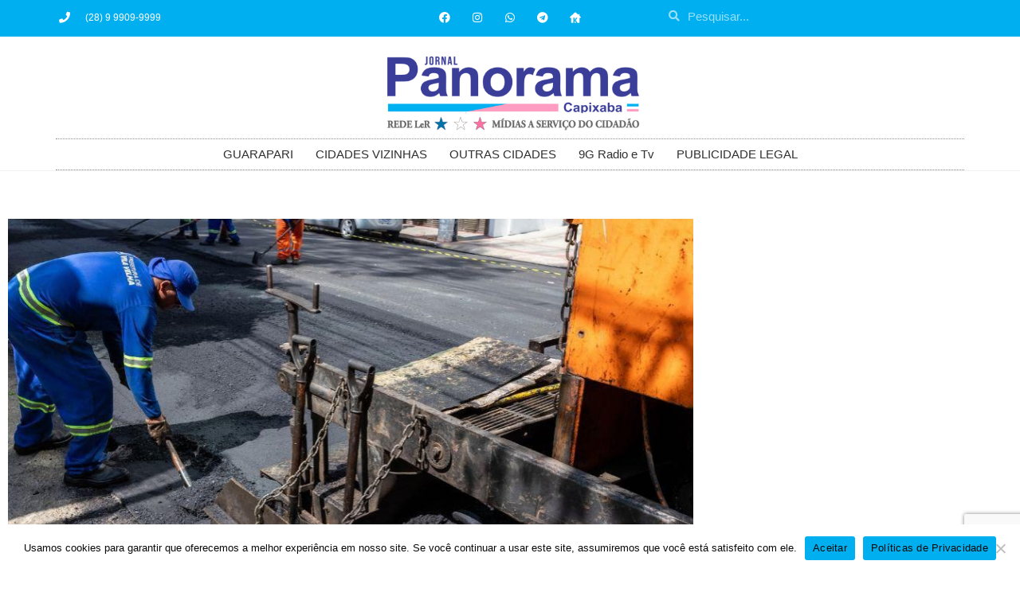

--- FILE ---
content_type: text/html; charset=UTF-8
request_url: https://pconline.inf.br/vila-velha-rua-da-feira-de-aribiri-recebe-programa-asfalto-novo/
body_size: 20259
content:
<!DOCTYPE html>
<html class="html" lang="pt-BR" prefix="og: https://ogp.me/ns#">
<head>
	<meta charset="UTF-8">
	<link rel="profile" href="https://gmpg.org/xfn/11">

	<link rel="pingback" href="https://pconline.inf.br/xmlrpc.php">
<meta name="viewport" content="width=device-width, initial-scale=1">
<!-- Otimização para mecanismos de pesquisa pelo Rank Math - https://rankmath.com/ -->
<title>Vila Velha: Rua da feira de Aribiri recebe Programa Asfalto Novo - Jor Panorama Capixaba</title>
<meta name="description" content="Um trecho da rua Emydgio Ferreira do Sacramento, situado entre o Posto 7 e a esquina do Supermercado Ramos, que é a rua onde acontece a feira livre do bairro"/>
<meta name="robots" content="follow, index, max-snippet:-1, max-video-preview:-1, max-image-preview:large"/>
<link rel="canonical" href="https://pconline.inf.br/vila-velha-rua-da-feira-de-aribiri-recebe-programa-asfalto-novo/" />
<meta property="og:locale" content="pt_BR" />
<meta property="og:type" content="article" />
<meta property="og:title" content="Vila Velha: Rua da feira de Aribiri recebe Programa Asfalto Novo - Jor Panorama Capixaba" />
<meta property="og:description" content="Um trecho da rua Emydgio Ferreira do Sacramento, situado entre o Posto 7 e a esquina do Supermercado Ramos, que é a rua onde acontece a feira livre do bairro" />
<meta property="og:url" content="https://pconline.inf.br/vila-velha-rua-da-feira-de-aribiri-recebe-programa-asfalto-novo/" />
<meta property="og:site_name" content="Jornal Panorama Capixaba" />
<meta property="article:tag" content="Asfalto Novo" />
<meta property="article:tag" content="feira de Aribiri" />
<meta property="article:tag" content="Prefeitura" />
<meta property="article:tag" content="Programa" />
<meta property="article:tag" content="Trânsito" />
<meta property="article:tag" content="Vila Velha" />
<meta property="article:section" content="Cidades Vizinhas" />
<meta property="og:updated_time" content="2024-08-16T09:41:25-03:00" />
<meta property="og:image" content="https://pconline.inf.br/wp-content/uploads/2024/06/Design-sem-nome-5-7.jpg" />
<meta property="og:image:secure_url" content="https://pconline.inf.br/wp-content/uploads/2024/06/Design-sem-nome-5-7.jpg" />
<meta property="og:image:width" content="900" />
<meta property="og:image:height" content="500" />
<meta property="og:image:alt" content="Vila Velha: Rua da feira de Aribiri recebe Programa Asfalto Novo" />
<meta property="og:image:type" content="image/jpeg" />
<meta property="article:published_time" content="2024-06-20T16:42:03-03:00" />
<meta property="article:modified_time" content="2024-08-16T09:41:25-03:00" />
<meta name="twitter:card" content="summary" />
<meta name="twitter:title" content="Vila Velha: Rua da feira de Aribiri recebe Programa Asfalto Novo - Jor Panorama Capixaba" />
<meta name="twitter:description" content="Um trecho da rua Emydgio Ferreira do Sacramento, situado entre o Posto 7 e a esquina do Supermercado Ramos, que é a rua onde acontece a feira livre do bairro" />
<meta name="twitter:image" content="https://pconline.inf.br/wp-content/uploads/2024/06/Design-sem-nome-5-7.jpg" />
<meta name="twitter:label1" content="Escrito por" />
<meta name="twitter:data1" content="Redação Editor" />
<meta name="twitter:label2" content="Tempo para leitura" />
<meta name="twitter:data2" content="1 minuto" />
<script type="application/ld+json" class="rank-math-schema">{"@context":"https://schema.org","@graph":[{"@type":["Person","Organization"],"@id":"https://pconline.inf.br/#person","name":"Administrador","logo":{"@type":"ImageObject","@id":"https://pconline.inf.br/#logo","url":"https://pconline.inf.br/wp-content/uploads/2022/03/LOGO-JORNAL-PC-2112x548-2.png","contentUrl":"https://pconline.inf.br/wp-content/uploads/2022/03/LOGO-JORNAL-PC-2112x548-2.png","caption":"Jornal Panorama Capixaba","inLanguage":"pt-BR","width":"950","height":"246"},"image":{"@type":"ImageObject","@id":"https://pconline.inf.br/#logo","url":"https://pconline.inf.br/wp-content/uploads/2022/03/LOGO-JORNAL-PC-2112x548-2.png","contentUrl":"https://pconline.inf.br/wp-content/uploads/2022/03/LOGO-JORNAL-PC-2112x548-2.png","caption":"Jornal Panorama Capixaba","inLanguage":"pt-BR","width":"950","height":"246"}},{"@type":"WebSite","@id":"https://pconline.inf.br/#website","url":"https://pconline.inf.br","name":"Jornal Panorama Capixaba","alternateName":"PC Online","publisher":{"@id":"https://pconline.inf.br/#person"},"inLanguage":"pt-BR"},{"@type":"ImageObject","@id":"https://pconline.inf.br/wp-content/uploads/2024/06/Design-sem-nome-5-7.jpg","url":"https://pconline.inf.br/wp-content/uploads/2024/06/Design-sem-nome-5-7.jpg","width":"900","height":"500","inLanguage":"pt-BR"},{"@type":"BreadcrumbList","@id":"https://pconline.inf.br/vila-velha-rua-da-feira-de-aribiri-recebe-programa-asfalto-novo/#breadcrumb","itemListElement":[{"@type":"ListItem","position":"1","item":{"@id":"https://pconline.inf.br","name":"In\u00edcio"}},{"@type":"ListItem","position":"2","item":{"@id":"https://pconline.inf.br/category/espirito-santo/","name":"Cidades Vizinhas"}},{"@type":"ListItem","position":"3","item":{"@id":"https://pconline.inf.br/vila-velha-rua-da-feira-de-aribiri-recebe-programa-asfalto-novo/","name":"Vila Velha: Rua da feira de Aribiri recebe Programa Asfalto Novo"}}]},{"@type":"WebPage","@id":"https://pconline.inf.br/vila-velha-rua-da-feira-de-aribiri-recebe-programa-asfalto-novo/#webpage","url":"https://pconline.inf.br/vila-velha-rua-da-feira-de-aribiri-recebe-programa-asfalto-novo/","name":"Vila Velha: Rua da feira de Aribiri recebe Programa Asfalto Novo - Jor Panorama Capixaba","datePublished":"2024-06-20T16:42:03-03:00","dateModified":"2024-08-16T09:41:25-03:00","isPartOf":{"@id":"https://pconline.inf.br/#website"},"primaryImageOfPage":{"@id":"https://pconline.inf.br/wp-content/uploads/2024/06/Design-sem-nome-5-7.jpg"},"inLanguage":"pt-BR","breadcrumb":{"@id":"https://pconline.inf.br/vila-velha-rua-da-feira-de-aribiri-recebe-programa-asfalto-novo/#breadcrumb"}},{"@type":"Person","@id":"https://pconline.inf.br/author/admin/","name":"Reda\u00e7\u00e3o Editor","url":"https://pconline.inf.br/author/admin/","image":{"@type":"ImageObject","@id":"https://secure.gravatar.com/avatar/af6d4a02888fa17948acc038d1872a7dad16e2b67e443d50d8bf9522eaa36796?s=96&amp;d=mm&amp;r=g","url":"https://secure.gravatar.com/avatar/af6d4a02888fa17948acc038d1872a7dad16e2b67e443d50d8bf9522eaa36796?s=96&amp;d=mm&amp;r=g","caption":"Reda\u00e7\u00e3o Editor","inLanguage":"pt-BR"},"sameAs":["https://pconline.inf.br"]},{"@type":"BlogPosting","headline":"Vila Velha: Rua da feira de Aribiri recebe Programa Asfalto Novo - Jor Panorama Capixaba","datePublished":"2024-06-20T16:42:03-03:00","dateModified":"2024-08-16T09:41:25-03:00","articleSection":"Cidades Vizinhas","author":{"@id":"https://pconline.inf.br/author/admin/","name":"Reda\u00e7\u00e3o Editor"},"publisher":{"@id":"https://pconline.inf.br/#person"},"description":"Um trecho da rua Emydgio Ferreira do Sacramento, situado entre o Posto 7 e a esquina do Supermercado Ramos, que \u00e9 a rua onde acontece a feira livre do bairro","name":"Vila Velha: Rua da feira de Aribiri recebe Programa Asfalto Novo - Jor Panorama Capixaba","@id":"https://pconline.inf.br/vila-velha-rua-da-feira-de-aribiri-recebe-programa-asfalto-novo/#richSnippet","isPartOf":{"@id":"https://pconline.inf.br/vila-velha-rua-da-feira-de-aribiri-recebe-programa-asfalto-novo/#webpage"},"image":{"@id":"https://pconline.inf.br/wp-content/uploads/2024/06/Design-sem-nome-5-7.jpg"},"inLanguage":"pt-BR","mainEntityOfPage":{"@id":"https://pconline.inf.br/vila-velha-rua-da-feira-de-aribiri-recebe-programa-asfalto-novo/#webpage"}}]}</script>
<!-- /Plugin de SEO Rank Math para WordPress -->

<link rel="alternate" type="application/rss+xml" title="Feed para Jor Panorama Capixaba &raquo;" href="https://pconline.inf.br/feed/" />
<link rel="alternate" type="application/rss+xml" title="Feed de comentários para Jor Panorama Capixaba &raquo;" href="https://pconline.inf.br/comments/feed/" />
<link rel="alternate" type="application/rss+xml" title="Feed de comentários para Jor Panorama Capixaba &raquo; Vila Velha: Rua da feira de Aribiri recebe Programa Asfalto Novo" href="https://pconline.inf.br/vila-velha-rua-da-feira-de-aribiri-recebe-programa-asfalto-novo/feed/" />
<link rel="alternate" title="oEmbed (JSON)" type="application/json+oembed" href="https://pconline.inf.br/wp-json/oembed/1.0/embed?url=https%3A%2F%2Fpconline.inf.br%2Fvila-velha-rua-da-feira-de-aribiri-recebe-programa-asfalto-novo%2F" />
<link rel="alternate" title="oEmbed (XML)" type="text/xml+oembed" href="https://pconline.inf.br/wp-json/oembed/1.0/embed?url=https%3A%2F%2Fpconline.inf.br%2Fvila-velha-rua-da-feira-de-aribiri-recebe-programa-asfalto-novo%2F&#038;format=xml" />
<style id='wp-img-auto-sizes-contain-inline-css'>
img:is([sizes=auto i],[sizes^="auto," i]){contain-intrinsic-size:3000px 1500px}
/*# sourceURL=wp-img-auto-sizes-contain-inline-css */
</style>
<style id='wp-emoji-styles-inline-css'>

	img.wp-smiley, img.emoji {
		display: inline !important;
		border: none !important;
		box-shadow: none !important;
		height: 1em !important;
		width: 1em !important;
		margin: 0 0.07em !important;
		vertical-align: -0.1em !important;
		background: none !important;
		padding: 0 !important;
	}
/*# sourceURL=wp-emoji-styles-inline-css */
</style>
<link rel='stylesheet' id='wp-block-library-css' href='https://pconline.inf.br/wp-includes/css/dist/block-library/style.min.css?ver=bca3fe66fa664dce2f50894c1e3e594e' media='all' />
<style id='wp-block-library-theme-inline-css'>
.wp-block-audio :where(figcaption){color:#555;font-size:13px;text-align:center}.is-dark-theme .wp-block-audio :where(figcaption){color:#ffffffa6}.wp-block-audio{margin:0 0 1em}.wp-block-code{border:1px solid #ccc;border-radius:4px;font-family:Menlo,Consolas,monaco,monospace;padding:.8em 1em}.wp-block-embed :where(figcaption){color:#555;font-size:13px;text-align:center}.is-dark-theme .wp-block-embed :where(figcaption){color:#ffffffa6}.wp-block-embed{margin:0 0 1em}.blocks-gallery-caption{color:#555;font-size:13px;text-align:center}.is-dark-theme .blocks-gallery-caption{color:#ffffffa6}:root :where(.wp-block-image figcaption){color:#555;font-size:13px;text-align:center}.is-dark-theme :root :where(.wp-block-image figcaption){color:#ffffffa6}.wp-block-image{margin:0 0 1em}.wp-block-pullquote{border-bottom:4px solid;border-top:4px solid;color:currentColor;margin-bottom:1.75em}.wp-block-pullquote :where(cite),.wp-block-pullquote :where(footer),.wp-block-pullquote__citation{color:currentColor;font-size:.8125em;font-style:normal;text-transform:uppercase}.wp-block-quote{border-left:.25em solid;margin:0 0 1.75em;padding-left:1em}.wp-block-quote cite,.wp-block-quote footer{color:currentColor;font-size:.8125em;font-style:normal;position:relative}.wp-block-quote:where(.has-text-align-right){border-left:none;border-right:.25em solid;padding-left:0;padding-right:1em}.wp-block-quote:where(.has-text-align-center){border:none;padding-left:0}.wp-block-quote.is-large,.wp-block-quote.is-style-large,.wp-block-quote:where(.is-style-plain){border:none}.wp-block-search .wp-block-search__label{font-weight:700}.wp-block-search__button{border:1px solid #ccc;padding:.375em .625em}:where(.wp-block-group.has-background){padding:1.25em 2.375em}.wp-block-separator.has-css-opacity{opacity:.4}.wp-block-separator{border:none;border-bottom:2px solid;margin-left:auto;margin-right:auto}.wp-block-separator.has-alpha-channel-opacity{opacity:1}.wp-block-separator:not(.is-style-wide):not(.is-style-dots){width:100px}.wp-block-separator.has-background:not(.is-style-dots){border-bottom:none;height:1px}.wp-block-separator.has-background:not(.is-style-wide):not(.is-style-dots){height:2px}.wp-block-table{margin:0 0 1em}.wp-block-table td,.wp-block-table th{word-break:normal}.wp-block-table :where(figcaption){color:#555;font-size:13px;text-align:center}.is-dark-theme .wp-block-table :where(figcaption){color:#ffffffa6}.wp-block-video :where(figcaption){color:#555;font-size:13px;text-align:center}.is-dark-theme .wp-block-video :where(figcaption){color:#ffffffa6}.wp-block-video{margin:0 0 1em}:root :where(.wp-block-template-part.has-background){margin-bottom:0;margin-top:0;padding:1.25em 2.375em}
/*# sourceURL=/wp-includes/css/dist/block-library/theme.min.css */
</style>
<style id='classic-theme-styles-inline-css'>
/*! This file is auto-generated */
.wp-block-button__link{color:#fff;background-color:#32373c;border-radius:9999px;box-shadow:none;text-decoration:none;padding:calc(.667em + 2px) calc(1.333em + 2px);font-size:1.125em}.wp-block-file__button{background:#32373c;color:#fff;text-decoration:none}
/*# sourceURL=/wp-includes/css/classic-themes.min.css */
</style>
<style id='global-styles-inline-css'>
:root{--wp--preset--aspect-ratio--square: 1;--wp--preset--aspect-ratio--4-3: 4/3;--wp--preset--aspect-ratio--3-4: 3/4;--wp--preset--aspect-ratio--3-2: 3/2;--wp--preset--aspect-ratio--2-3: 2/3;--wp--preset--aspect-ratio--16-9: 16/9;--wp--preset--aspect-ratio--9-16: 9/16;--wp--preset--color--black: #000000;--wp--preset--color--cyan-bluish-gray: #abb8c3;--wp--preset--color--white: #ffffff;--wp--preset--color--pale-pink: #f78da7;--wp--preset--color--vivid-red: #cf2e2e;--wp--preset--color--luminous-vivid-orange: #ff6900;--wp--preset--color--luminous-vivid-amber: #fcb900;--wp--preset--color--light-green-cyan: #7bdcb5;--wp--preset--color--vivid-green-cyan: #00d084;--wp--preset--color--pale-cyan-blue: #8ed1fc;--wp--preset--color--vivid-cyan-blue: #0693e3;--wp--preset--color--vivid-purple: #9b51e0;--wp--preset--gradient--vivid-cyan-blue-to-vivid-purple: linear-gradient(135deg,rgb(6,147,227) 0%,rgb(155,81,224) 100%);--wp--preset--gradient--light-green-cyan-to-vivid-green-cyan: linear-gradient(135deg,rgb(122,220,180) 0%,rgb(0,208,130) 100%);--wp--preset--gradient--luminous-vivid-amber-to-luminous-vivid-orange: linear-gradient(135deg,rgb(252,185,0) 0%,rgb(255,105,0) 100%);--wp--preset--gradient--luminous-vivid-orange-to-vivid-red: linear-gradient(135deg,rgb(255,105,0) 0%,rgb(207,46,46) 100%);--wp--preset--gradient--very-light-gray-to-cyan-bluish-gray: linear-gradient(135deg,rgb(238,238,238) 0%,rgb(169,184,195) 100%);--wp--preset--gradient--cool-to-warm-spectrum: linear-gradient(135deg,rgb(74,234,220) 0%,rgb(151,120,209) 20%,rgb(207,42,186) 40%,rgb(238,44,130) 60%,rgb(251,105,98) 80%,rgb(254,248,76) 100%);--wp--preset--gradient--blush-light-purple: linear-gradient(135deg,rgb(255,206,236) 0%,rgb(152,150,240) 100%);--wp--preset--gradient--blush-bordeaux: linear-gradient(135deg,rgb(254,205,165) 0%,rgb(254,45,45) 50%,rgb(107,0,62) 100%);--wp--preset--gradient--luminous-dusk: linear-gradient(135deg,rgb(255,203,112) 0%,rgb(199,81,192) 50%,rgb(65,88,208) 100%);--wp--preset--gradient--pale-ocean: linear-gradient(135deg,rgb(255,245,203) 0%,rgb(182,227,212) 50%,rgb(51,167,181) 100%);--wp--preset--gradient--electric-grass: linear-gradient(135deg,rgb(202,248,128) 0%,rgb(113,206,126) 100%);--wp--preset--gradient--midnight: linear-gradient(135deg,rgb(2,3,129) 0%,rgb(40,116,252) 100%);--wp--preset--font-size--small: 13px;--wp--preset--font-size--medium: 20px;--wp--preset--font-size--large: 36px;--wp--preset--font-size--x-large: 42px;--wp--preset--spacing--20: 0.44rem;--wp--preset--spacing--30: 0.67rem;--wp--preset--spacing--40: 1rem;--wp--preset--spacing--50: 1.5rem;--wp--preset--spacing--60: 2.25rem;--wp--preset--spacing--70: 3.38rem;--wp--preset--spacing--80: 5.06rem;--wp--preset--shadow--natural: 6px 6px 9px rgba(0, 0, 0, 0.2);--wp--preset--shadow--deep: 12px 12px 50px rgba(0, 0, 0, 0.4);--wp--preset--shadow--sharp: 6px 6px 0px rgba(0, 0, 0, 0.2);--wp--preset--shadow--outlined: 6px 6px 0px -3px rgb(255, 255, 255), 6px 6px rgb(0, 0, 0);--wp--preset--shadow--crisp: 6px 6px 0px rgb(0, 0, 0);}:where(.is-layout-flex){gap: 0.5em;}:where(.is-layout-grid){gap: 0.5em;}body .is-layout-flex{display: flex;}.is-layout-flex{flex-wrap: wrap;align-items: center;}.is-layout-flex > :is(*, div){margin: 0;}body .is-layout-grid{display: grid;}.is-layout-grid > :is(*, div){margin: 0;}:where(.wp-block-columns.is-layout-flex){gap: 2em;}:where(.wp-block-columns.is-layout-grid){gap: 2em;}:where(.wp-block-post-template.is-layout-flex){gap: 1.25em;}:where(.wp-block-post-template.is-layout-grid){gap: 1.25em;}.has-black-color{color: var(--wp--preset--color--black) !important;}.has-cyan-bluish-gray-color{color: var(--wp--preset--color--cyan-bluish-gray) !important;}.has-white-color{color: var(--wp--preset--color--white) !important;}.has-pale-pink-color{color: var(--wp--preset--color--pale-pink) !important;}.has-vivid-red-color{color: var(--wp--preset--color--vivid-red) !important;}.has-luminous-vivid-orange-color{color: var(--wp--preset--color--luminous-vivid-orange) !important;}.has-luminous-vivid-amber-color{color: var(--wp--preset--color--luminous-vivid-amber) !important;}.has-light-green-cyan-color{color: var(--wp--preset--color--light-green-cyan) !important;}.has-vivid-green-cyan-color{color: var(--wp--preset--color--vivid-green-cyan) !important;}.has-pale-cyan-blue-color{color: var(--wp--preset--color--pale-cyan-blue) !important;}.has-vivid-cyan-blue-color{color: var(--wp--preset--color--vivid-cyan-blue) !important;}.has-vivid-purple-color{color: var(--wp--preset--color--vivid-purple) !important;}.has-black-background-color{background-color: var(--wp--preset--color--black) !important;}.has-cyan-bluish-gray-background-color{background-color: var(--wp--preset--color--cyan-bluish-gray) !important;}.has-white-background-color{background-color: var(--wp--preset--color--white) !important;}.has-pale-pink-background-color{background-color: var(--wp--preset--color--pale-pink) !important;}.has-vivid-red-background-color{background-color: var(--wp--preset--color--vivid-red) !important;}.has-luminous-vivid-orange-background-color{background-color: var(--wp--preset--color--luminous-vivid-orange) !important;}.has-luminous-vivid-amber-background-color{background-color: var(--wp--preset--color--luminous-vivid-amber) !important;}.has-light-green-cyan-background-color{background-color: var(--wp--preset--color--light-green-cyan) !important;}.has-vivid-green-cyan-background-color{background-color: var(--wp--preset--color--vivid-green-cyan) !important;}.has-pale-cyan-blue-background-color{background-color: var(--wp--preset--color--pale-cyan-blue) !important;}.has-vivid-cyan-blue-background-color{background-color: var(--wp--preset--color--vivid-cyan-blue) !important;}.has-vivid-purple-background-color{background-color: var(--wp--preset--color--vivid-purple) !important;}.has-black-border-color{border-color: var(--wp--preset--color--black) !important;}.has-cyan-bluish-gray-border-color{border-color: var(--wp--preset--color--cyan-bluish-gray) !important;}.has-white-border-color{border-color: var(--wp--preset--color--white) !important;}.has-pale-pink-border-color{border-color: var(--wp--preset--color--pale-pink) !important;}.has-vivid-red-border-color{border-color: var(--wp--preset--color--vivid-red) !important;}.has-luminous-vivid-orange-border-color{border-color: var(--wp--preset--color--luminous-vivid-orange) !important;}.has-luminous-vivid-amber-border-color{border-color: var(--wp--preset--color--luminous-vivid-amber) !important;}.has-light-green-cyan-border-color{border-color: var(--wp--preset--color--light-green-cyan) !important;}.has-vivid-green-cyan-border-color{border-color: var(--wp--preset--color--vivid-green-cyan) !important;}.has-pale-cyan-blue-border-color{border-color: var(--wp--preset--color--pale-cyan-blue) !important;}.has-vivid-cyan-blue-border-color{border-color: var(--wp--preset--color--vivid-cyan-blue) !important;}.has-vivid-purple-border-color{border-color: var(--wp--preset--color--vivid-purple) !important;}.has-vivid-cyan-blue-to-vivid-purple-gradient-background{background: var(--wp--preset--gradient--vivid-cyan-blue-to-vivid-purple) !important;}.has-light-green-cyan-to-vivid-green-cyan-gradient-background{background: var(--wp--preset--gradient--light-green-cyan-to-vivid-green-cyan) !important;}.has-luminous-vivid-amber-to-luminous-vivid-orange-gradient-background{background: var(--wp--preset--gradient--luminous-vivid-amber-to-luminous-vivid-orange) !important;}.has-luminous-vivid-orange-to-vivid-red-gradient-background{background: var(--wp--preset--gradient--luminous-vivid-orange-to-vivid-red) !important;}.has-very-light-gray-to-cyan-bluish-gray-gradient-background{background: var(--wp--preset--gradient--very-light-gray-to-cyan-bluish-gray) !important;}.has-cool-to-warm-spectrum-gradient-background{background: var(--wp--preset--gradient--cool-to-warm-spectrum) !important;}.has-blush-light-purple-gradient-background{background: var(--wp--preset--gradient--blush-light-purple) !important;}.has-blush-bordeaux-gradient-background{background: var(--wp--preset--gradient--blush-bordeaux) !important;}.has-luminous-dusk-gradient-background{background: var(--wp--preset--gradient--luminous-dusk) !important;}.has-pale-ocean-gradient-background{background: var(--wp--preset--gradient--pale-ocean) !important;}.has-electric-grass-gradient-background{background: var(--wp--preset--gradient--electric-grass) !important;}.has-midnight-gradient-background{background: var(--wp--preset--gradient--midnight) !important;}.has-small-font-size{font-size: var(--wp--preset--font-size--small) !important;}.has-medium-font-size{font-size: var(--wp--preset--font-size--medium) !important;}.has-large-font-size{font-size: var(--wp--preset--font-size--large) !important;}.has-x-large-font-size{font-size: var(--wp--preset--font-size--x-large) !important;}
:where(.wp-block-post-template.is-layout-flex){gap: 1.25em;}:where(.wp-block-post-template.is-layout-grid){gap: 1.25em;}
:where(.wp-block-term-template.is-layout-flex){gap: 1.25em;}:where(.wp-block-term-template.is-layout-grid){gap: 1.25em;}
:where(.wp-block-columns.is-layout-flex){gap: 2em;}:where(.wp-block-columns.is-layout-grid){gap: 2em;}
:root :where(.wp-block-pullquote){font-size: 1.5em;line-height: 1.6;}
/*# sourceURL=global-styles-inline-css */
</style>
<link rel='stylesheet' id='cookie-notice-front-css' href='https://pconline.inf.br/wp-content/plugins/cookie-notice/css/front.min.css?ver=2.5.11' media='all' />
<link rel='stylesheet' id='font-awesome-css' href='https://pconline.inf.br/wp-content/themes/oceanwp/assets/fonts/fontawesome/css/all.min.css?ver=6.7.2' media='all' />
<link rel='stylesheet' id='simple-line-icons-css' href='https://pconline.inf.br/wp-content/themes/oceanwp/assets/css/third/simple-line-icons.min.css?ver=2.4.0' media='all' />
<link rel='stylesheet' id='oceanwp-style-css' href='https://pconline.inf.br/wp-content/themes/oceanwp/assets/css/style.min.css?ver=4.1.4' media='all' />
<style id='oceanwp-style-inline-css'>
body div.wpforms-container-full .wpforms-form input[type=submit]:hover,
			body div.wpforms-container-full .wpforms-form input[type=submit]:active,
			body div.wpforms-container-full .wpforms-form button[type=submit]:hover,
			body div.wpforms-container-full .wpforms-form button[type=submit]:active,
			body div.wpforms-container-full .wpforms-form .wpforms-page-button:hover,
			body div.wpforms-container-full .wpforms-form .wpforms-page-button:active,
			body .wp-core-ui div.wpforms-container-full .wpforms-form input[type=submit]:hover,
			body .wp-core-ui div.wpforms-container-full .wpforms-form input[type=submit]:active,
			body .wp-core-ui div.wpforms-container-full .wpforms-form button[type=submit]:hover,
			body .wp-core-ui div.wpforms-container-full .wpforms-form button[type=submit]:active,
			body .wp-core-ui div.wpforms-container-full .wpforms-form .wpforms-page-button:hover,
			body .wp-core-ui div.wpforms-container-full .wpforms-form .wpforms-page-button:active {
					background: linear-gradient(0deg, rgba(0, 0, 0, 0.2), rgba(0, 0, 0, 0.2)), var(--wpforms-button-background-color-alt, var(--wpforms-button-background-color)) !important;
			}
/*# sourceURL=oceanwp-style-inline-css */
</style>
<link rel='stylesheet' id='elementor-frontend-css' href='https://pconline.inf.br/wp-content/plugins/elementor/assets/css/frontend.min.css?ver=3.34.0' media='all' />
<link rel='stylesheet' id='widget-icon-list-css' href='https://pconline.inf.br/wp-content/plugins/elementor/assets/css/widget-icon-list.min.css?ver=3.34.0' media='all' />
<link rel='stylesheet' id='widget-social-icons-css' href='https://pconline.inf.br/wp-content/plugins/elementor/assets/css/widget-social-icons.min.css?ver=3.34.0' media='all' />
<link rel='stylesheet' id='e-apple-webkit-css' href='https://pconline.inf.br/wp-content/plugins/elementor/assets/css/conditionals/apple-webkit.min.css?ver=3.34.0' media='all' />
<link rel='stylesheet' id='widget-search-form-css' href='https://pconline.inf.br/wp-content/plugins/elementor-pro/assets/css/widget-search-form.min.css?ver=3.28.4' media='all' />
<link rel='stylesheet' id='elementor-icons-shared-0-css' href='https://pconline.inf.br/wp-content/plugins/elementor/assets/lib/font-awesome/css/fontawesome.min.css?ver=5.15.3' media='all' />
<link rel='stylesheet' id='elementor-icons-fa-solid-css' href='https://pconline.inf.br/wp-content/plugins/elementor/assets/lib/font-awesome/css/solid.min.css?ver=5.15.3' media='all' />
<link rel='stylesheet' id='widget-image-css' href='https://pconline.inf.br/wp-content/plugins/elementor/assets/css/widget-image.min.css?ver=3.34.0' media='all' />
<link rel='stylesheet' id='widget-nav-menu-css' href='https://pconline.inf.br/wp-content/plugins/elementor-pro/assets/css/widget-nav-menu.min.css?ver=3.28.4' media='all' />
<link rel='stylesheet' id='widget-heading-css' href='https://pconline.inf.br/wp-content/plugins/elementor/assets/css/widget-heading.min.css?ver=3.34.0' media='all' />
<link rel='stylesheet' id='widget-form-css' href='https://pconline.inf.br/wp-content/plugins/elementor-pro/assets/css/widget-form.min.css?ver=3.28.4' media='all' />
<link rel='stylesheet' id='widget-post-info-css' href='https://pconline.inf.br/wp-content/plugins/elementor-pro/assets/css/widget-post-info.min.css?ver=3.28.4' media='all' />
<link rel='stylesheet' id='elementor-icons-fa-regular-css' href='https://pconline.inf.br/wp-content/plugins/elementor/assets/lib/font-awesome/css/regular.min.css?ver=5.15.3' media='all' />
<link rel='stylesheet' id='widget-divider-css' href='https://pconline.inf.br/wp-content/plugins/elementor/assets/css/widget-divider.min.css?ver=3.34.0' media='all' />
<link rel='stylesheet' id='widget-spacer-css' href='https://pconline.inf.br/wp-content/plugins/elementor/assets/css/widget-spacer.min.css?ver=3.34.0' media='all' />
<link rel='stylesheet' id='elementor-icons-css' href='https://pconline.inf.br/wp-content/plugins/elementor/assets/lib/eicons/css/elementor-icons.min.css?ver=5.45.0' media='all' />
<link rel='stylesheet' id='elementor-post-7-css' href='https://pconline.inf.br/wp-content/uploads/elementor/css/post-7.css?ver=1768695071' media='all' />
<link rel='stylesheet' id='jet-blog-css' href='https://pconline.inf.br/wp-content/plugins/jet-blog/assets/css/jet-blog.css?ver=2.4.6' media='all' />
<link rel='stylesheet' id='elementor-post-3901-css' href='https://pconline.inf.br/wp-content/uploads/elementor/css/post-3901.css?ver=1768695071' media='all' />
<link rel='stylesheet' id='elementor-post-31-css' href='https://pconline.inf.br/wp-content/uploads/elementor/css/post-31.css?ver=1768695071' media='all' />
<link rel='stylesheet' id='elementor-post-322-css' href='https://pconline.inf.br/wp-content/uploads/elementor/css/post-322.css?ver=1768695104' media='all' />
<link rel='stylesheet' id='elementor-gf-local-roboto-css' href='https://pconline.inf.br/wp-content/uploads/elementor/google-fonts/css/roboto.css?ver=1742476176' media='all' />
<link rel='stylesheet' id='elementor-gf-local-robotoslab-css' href='https://pconline.inf.br/wp-content/uploads/elementor/google-fonts/css/robotoslab.css?ver=1742476185' media='all' />
<link rel='stylesheet' id='elementor-gf-local-racingsansone-css' href='https://pconline.inf.br/wp-content/uploads/elementor/google-fonts/css/racingsansone.css?ver=1742476186' media='all' />
<link rel='stylesheet' id='elementor-icons-fa-brands-css' href='https://pconline.inf.br/wp-content/plugins/elementor/assets/lib/font-awesome/css/brands.min.css?ver=5.15.3' media='all' />
<script id="cookie-notice-front-js-before">
var cnArgs = {"ajaxUrl":"https:\/\/pconline.inf.br\/wp-admin\/admin-ajax.php","nonce":"da641954a0","hideEffect":"fade","position":"bottom","onScroll":false,"onScrollOffset":100,"onClick":false,"cookieName":"cookie_notice_accepted","cookieTime":2592000,"cookieTimeRejected":2592000,"globalCookie":false,"redirection":false,"cache":true,"revokeCookies":false,"revokeCookiesOpt":"automatic"};

//# sourceURL=cookie-notice-front-js-before
</script>
<script src="https://pconline.inf.br/wp-content/plugins/cookie-notice/js/front.min.js?ver=2.5.11" id="cookie-notice-front-js"></script>
<script src="https://pconline.inf.br/wp-includes/js/jquery/jquery.min.js?ver=3.7.1" id="jquery-core-js"></script>
<script src="https://pconline.inf.br/wp-includes/js/jquery/jquery-migrate.min.js?ver=3.4.1" id="jquery-migrate-js"></script>
<link rel="https://api.w.org/" href="https://pconline.inf.br/wp-json/" /><link rel="alternate" title="JSON" type="application/json" href="https://pconline.inf.br/wp-json/wp/v2/posts/17346" /><link rel="EditURI" type="application/rsd+xml" title="RSD" href="https://pconline.inf.br/xmlrpc.php?rsd" />
<!-- Google Tag Manager -->
<script>(function(w,d,s,l,i){w[l]=w[l]||[];w[l].push({'gtm.start':
new Date().getTime(),event:'gtm.js'});var f=d.getElementsByTagName(s)[0],
j=d.createElement(s),dl=l!='dataLayer'?'&l='+l:'';j.async=true;j.src=
'https://www.googletagmanager.com/gtm.js?id='+i+dl;f.parentNode.insertBefore(j,f);
})(window,document,'script','dataLayer','GTM-MKWDMD9');</script>
<!-- End Google Tag Manager --><meta name="generator" content="Elementor 3.34.0; features: additional_custom_breakpoints; settings: css_print_method-external, google_font-enabled, font_display-auto">
			<style>
				.e-con.e-parent:nth-of-type(n+4):not(.e-lazyloaded):not(.e-no-lazyload),
				.e-con.e-parent:nth-of-type(n+4):not(.e-lazyloaded):not(.e-no-lazyload) * {
					background-image: none !important;
				}
				@media screen and (max-height: 1024px) {
					.e-con.e-parent:nth-of-type(n+3):not(.e-lazyloaded):not(.e-no-lazyload),
					.e-con.e-parent:nth-of-type(n+3):not(.e-lazyloaded):not(.e-no-lazyload) * {
						background-image: none !important;
					}
				}
				@media screen and (max-height: 640px) {
					.e-con.e-parent:nth-of-type(n+2):not(.e-lazyloaded):not(.e-no-lazyload),
					.e-con.e-parent:nth-of-type(n+2):not(.e-lazyloaded):not(.e-no-lazyload) * {
						background-image: none !important;
					}
				}
			</style>
			<link rel="icon" href="https://pconline.inf.br/wp-content/uploads/2023/12/cropped-cropped-FIVE-ICON-G-1-32x32.png" sizes="32x32" />
<link rel="icon" href="https://pconline.inf.br/wp-content/uploads/2023/12/cropped-cropped-FIVE-ICON-G-1-192x192.png" sizes="192x192" />
<link rel="apple-touch-icon" href="https://pconline.inf.br/wp-content/uploads/2023/12/cropped-cropped-FIVE-ICON-G-1-180x180.png" />
<meta name="msapplication-TileImage" content="https://pconline.inf.br/wp-content/uploads/2023/12/cropped-cropped-FIVE-ICON-G-1-270x270.png" />
<!-- OceanWP CSS -->
<style type="text/css">
/* Colors */a{color:#ffffff}a .owp-icon use{stroke:#ffffff}a:hover{color:#ffd1dd}a:hover .owp-icon use{stroke:#ffd1dd}body .theme-button,body input[type="submit"],body button[type="submit"],body button,body .button,body div.wpforms-container-full .wpforms-form input[type=submit],body div.wpforms-container-full .wpforms-form button[type=submit],body div.wpforms-container-full .wpforms-form .wpforms-page-button,.woocommerce-cart .wp-element-button,.woocommerce-checkout .wp-element-button,.wp-block-button__link{border-color:#ffffff}body .theme-button:hover,body input[type="submit"]:hover,body button[type="submit"]:hover,body button:hover,body .button:hover,body div.wpforms-container-full .wpforms-form input[type=submit]:hover,body div.wpforms-container-full .wpforms-form input[type=submit]:active,body div.wpforms-container-full .wpforms-form button[type=submit]:hover,body div.wpforms-container-full .wpforms-form button[type=submit]:active,body div.wpforms-container-full .wpforms-form .wpforms-page-button:hover,body div.wpforms-container-full .wpforms-form .wpforms-page-button:active,.woocommerce-cart .wp-element-button:hover,.woocommerce-checkout .wp-element-button:hover,.wp-block-button__link:hover{border-color:#ffffff}/* OceanWP Style Settings CSS */.theme-button,input[type="submit"],button[type="submit"],button,.button,body div.wpforms-container-full .wpforms-form input[type=submit],body div.wpforms-container-full .wpforms-form button[type=submit],body div.wpforms-container-full .wpforms-form .wpforms-page-button{border-style:solid}.theme-button,input[type="submit"],button[type="submit"],button,.button,body div.wpforms-container-full .wpforms-form input[type=submit],body div.wpforms-container-full .wpforms-form button[type=submit],body div.wpforms-container-full .wpforms-form .wpforms-page-button{border-width:1px}form input[type="text"],form input[type="password"],form input[type="email"],form input[type="url"],form input[type="date"],form input[type="month"],form input[type="time"],form input[type="datetime"],form input[type="datetime-local"],form input[type="week"],form input[type="number"],form input[type="search"],form input[type="tel"],form input[type="color"],form select,form textarea,.woocommerce .woocommerce-checkout .select2-container--default .select2-selection--single{border-style:solid}body div.wpforms-container-full .wpforms-form input[type=date],body div.wpforms-container-full .wpforms-form input[type=datetime],body div.wpforms-container-full .wpforms-form input[type=datetime-local],body div.wpforms-container-full .wpforms-form input[type=email],body div.wpforms-container-full .wpforms-form input[type=month],body div.wpforms-container-full .wpforms-form input[type=number],body div.wpforms-container-full .wpforms-form input[type=password],body div.wpforms-container-full .wpforms-form input[type=range],body div.wpforms-container-full .wpforms-form input[type=search],body div.wpforms-container-full .wpforms-form input[type=tel],body div.wpforms-container-full .wpforms-form input[type=text],body div.wpforms-container-full .wpforms-form input[type=time],body div.wpforms-container-full .wpforms-form input[type=url],body div.wpforms-container-full .wpforms-form input[type=week],body div.wpforms-container-full .wpforms-form select,body div.wpforms-container-full .wpforms-form textarea{border-style:solid}form input[type="text"],form input[type="password"],form input[type="email"],form input[type="url"],form input[type="date"],form input[type="month"],form input[type="time"],form input[type="datetime"],form input[type="datetime-local"],form input[type="week"],form input[type="number"],form input[type="search"],form input[type="tel"],form input[type="color"],form select,form textarea{border-radius:3px}body div.wpforms-container-full .wpforms-form input[type=date],body div.wpforms-container-full .wpforms-form input[type=datetime],body div.wpforms-container-full .wpforms-form input[type=datetime-local],body div.wpforms-container-full .wpforms-form input[type=email],body div.wpforms-container-full .wpforms-form input[type=month],body div.wpforms-container-full .wpforms-form input[type=number],body div.wpforms-container-full .wpforms-form input[type=password],body div.wpforms-container-full .wpforms-form input[type=range],body div.wpforms-container-full .wpforms-form input[type=search],body div.wpforms-container-full .wpforms-form input[type=tel],body div.wpforms-container-full .wpforms-form input[type=text],body div.wpforms-container-full .wpforms-form input[type=time],body div.wpforms-container-full .wpforms-form input[type=url],body div.wpforms-container-full .wpforms-form input[type=week],body div.wpforms-container-full .wpforms-form select,body div.wpforms-container-full .wpforms-form textarea{border-radius:3px}/* Header */#site-header.has-header-media .overlay-header-media{background-color:rgba(0,0,0,0.5)}/* Blog CSS */.ocean-single-post-header ul.meta-item li a:hover{color:#333333}/* Typography */body{font-size:14px;line-height:1.8}h1,h2,h3,h4,h5,h6,.theme-heading,.widget-title,.oceanwp-widget-recent-posts-title,.comment-reply-title,.entry-title,.sidebar-box .widget-title{line-height:1.4}h1{font-size:23px;line-height:1.4}h2{font-size:20px;line-height:1.4}h3{font-size:18px;line-height:1.4}h4{font-size:17px;line-height:1.4}h5{font-size:14px;line-height:1.4}h6{font-size:15px;line-height:1.4}.page-header .page-header-title,.page-header.background-image-page-header .page-header-title{font-size:32px;line-height:1.4}.page-header .page-subheading{font-size:15px;line-height:1.8}.site-breadcrumbs,.site-breadcrumbs a{font-size:13px;line-height:1.4}#top-bar-content,#top-bar-social-alt{font-size:12px;line-height:1.8}#site-logo a.site-logo-text{font-size:24px;line-height:1.8}.dropdown-menu ul li a.menu-link,#site-header.full_screen-header .fs-dropdown-menu ul.sub-menu li a{font-size:12px;line-height:1.2;letter-spacing:.6px}.sidr-class-dropdown-menu li a,a.sidr-class-toggle-sidr-close,#mobile-dropdown ul li a,body #mobile-fullscreen ul li a{font-size:15px;line-height:1.8}.blog-entry.post .blog-entry-header .entry-title a{font-size:24px;line-height:1.4}.ocean-single-post-header .single-post-title{font-size:34px;line-height:1.4;letter-spacing:.6px}.ocean-single-post-header ul.meta-item li,.ocean-single-post-header ul.meta-item li a{font-size:13px;line-height:1.4;letter-spacing:.6px}.ocean-single-post-header .post-author-name,.ocean-single-post-header .post-author-name a{font-size:14px;line-height:1.4;letter-spacing:.6px}.ocean-single-post-header .post-author-description{font-size:12px;line-height:1.4;letter-spacing:.6px}.single-post .entry-title{line-height:1.4;letter-spacing:.6px}.single-post ul.meta li,.single-post ul.meta li a{font-size:14px;line-height:1.4;letter-spacing:.6px}.sidebar-box .widget-title,.sidebar-box.widget_block .wp-block-heading{font-size:13px;line-height:1;letter-spacing:1px}#footer-widgets .footer-box .widget-title{font-size:13px;line-height:1;letter-spacing:1px}#footer-bottom #copyright{font-size:12px;line-height:1}#footer-bottom #footer-bottom-menu{font-size:12px;line-height:1}.woocommerce-store-notice.demo_store{line-height:2;letter-spacing:1.5px}.demo_store .woocommerce-store-notice__dismiss-link{line-height:2;letter-spacing:1.5px}.woocommerce ul.products li.product li.title h2,.woocommerce ul.products li.product li.title a{font-size:14px;line-height:1.5}.woocommerce ul.products li.product li.category,.woocommerce ul.products li.product li.category a{font-size:12px;line-height:1}.woocommerce ul.products li.product .price{font-size:18px;line-height:1}.woocommerce ul.products li.product .button,.woocommerce ul.products li.product .product-inner .added_to_cart{font-size:12px;line-height:1.5;letter-spacing:1px}.woocommerce ul.products li.owp-woo-cond-notice span,.woocommerce ul.products li.owp-woo-cond-notice a{font-size:16px;line-height:1;letter-spacing:1px;font-weight:600;text-transform:capitalize}.woocommerce div.product .product_title{font-size:24px;line-height:1.4;letter-spacing:.6px}.woocommerce div.product p.price{font-size:36px;line-height:1}.woocommerce .owp-btn-normal .summary form button.button,.woocommerce .owp-btn-big .summary form button.button,.woocommerce .owp-btn-very-big .summary form button.button{font-size:12px;line-height:1.5;letter-spacing:1px;text-transform:uppercase}.woocommerce div.owp-woo-single-cond-notice span,.woocommerce div.owp-woo-single-cond-notice a{font-size:18px;line-height:2;letter-spacing:1.5px;font-weight:600;text-transform:capitalize}
</style>				<style type="text/css" id="c4wp-checkout-css">
					.woocommerce-checkout .c4wp_captcha_field {
						margin-bottom: 10px;
						margin-top: 15px;
						position: relative;
						display: inline-block;
					}
				</style>
								<style type="text/css" id="c4wp-v3-lp-form-css">
					.login #login, .login #lostpasswordform {
						min-width: 350px !important;
					}
					.wpforms-field-c4wp iframe {
						width: 100% !important;
					}
				</style>
							<style type="text/css" id="c4wp-v3-lp-form-css">
				.login #login, .login #lostpasswordform {
					min-width: 350px !important;
				}
				.wpforms-field-c4wp iframe {
					width: 100% !important;
				}
			</style>
			</head>

<body data-rsssl=1 class="wp-singular post-template-default single single-post postid-17346 single-format-standard wp-custom-logo wp-embed-responsive wp-theme-oceanwp cookies-not-set oceanwp-theme dropdown-mobile default-breakpoint has-sidebar content-right-sidebar post-in-category-espirito-santo page-header-disabled has-breadcrumbs elementor-default elementor-template-full-width elementor-kit-7 elementor-page-322" itemscope="itemscope" itemtype="https://schema.org/Article">

	<!-- Google Tag Manager (noscript) -->
<noscript><iframe src="https://www.googletagmanager.com/ns.html?id=GTM-MKWDMD9"
height="0" width="0" style="display:none;visibility:hidden"></iframe></noscript>
<!-- End Google Tag Manager (noscript) -->
	
	<div id="outer-wrap" class="site clr">

		<a class="skip-link screen-reader-text" href="#main">Ir para o conteúdo</a>

		
		<div id="wrap" class="clr">

			
			
<header id="site-header" class="clr" data-height="74" itemscope="itemscope" itemtype="https://schema.org/WPHeader" role="banner">

			<div data-elementor-type="header" data-elementor-id="3901" class="elementor elementor-3901 elementor-location-header" data-elementor-post-type="elementor_library">
			<div class="elementor-element elementor-element-a479495 e-flex e-con-boxed e-con e-parent" data-id="a479495" data-element_type="container" data-settings="{&quot;background_background&quot;:&quot;classic&quot;}">
					<div class="e-con-inner">
		<div class="elementor-element elementor-element-acec6f3 e-con-full elementor-hidden-tablet e-flex e-con e-child" data-id="acec6f3" data-element_type="container">
				<div class="elementor-element elementor-element-a69f215 elementor-icon-list--layout-inline elementor-mobile-align-center elementor-hidden-phone elementor-align-end elementor-list-item-link-full_width elementor-widget elementor-widget-icon-list" data-id="a69f215" data-element_type="widget" data-widget_type="icon-list.default">
				<div class="elementor-widget-container">
							<ul class="elementor-icon-list-items elementor-inline-items">
							<li class="elementor-icon-list-item elementor-inline-item">
											<span class="elementor-icon-list-icon">
							<i aria-hidden="true" class="fas fa-phone"></i>						</span>
										<span class="elementor-icon-list-text">(28) 9 9909-9999</span>
									</li>
						</ul>
						</div>
				</div>
				</div>
		<div class="elementor-element elementor-element-d8e52db e-con-full e-flex e-con e-child" data-id="d8e52db" data-element_type="container">
				<div class="elementor-element elementor-element-d38e0b5 e-grid-align-mobile-center elementor-shape-rounded elementor-grid-0 e-grid-align-center elementor-widget elementor-widget-social-icons" data-id="d38e0b5" data-element_type="widget" data-widget_type="social-icons.default">
				<div class="elementor-widget-container">
							<div class="elementor-social-icons-wrapper elementor-grid" role="list">
							<span class="elementor-grid-item" role="listitem">
					<a class="elementor-icon elementor-social-icon elementor-social-icon-facebook elementor-repeater-item-41f473e" href="https://www.facebook.com/panoramacapixaba/" target="_blank">
						<span class="elementor-screen-only">Facebook</span>
						<i aria-hidden="true" class="fab fa-facebook"></i>					</a>
				</span>
							<span class="elementor-grid-item" role="listitem">
					<a class="elementor-icon elementor-social-icon elementor-social-icon-instagram elementor-repeater-item-866e428" href="https://pconline.inf.br/">
						<span class="elementor-screen-only">Instagram</span>
						<i aria-hidden="true" class="fab fa-instagram"></i>					</a>
				</span>
							<span class="elementor-grid-item" role="listitem">
					<a class="elementor-icon elementor-social-icon elementor-social-icon-whatsapp elementor-repeater-item-4b27cd1" href="https://api.whatsapp.com/send?phone=5527995311111" target="_blank">
						<span class="elementor-screen-only">Whatsapp</span>
						<i aria-hidden="true" class="fab fa-whatsapp"></i>					</a>
				</span>
							<span class="elementor-grid-item" role="listitem">
					<a class="elementor-icon elementor-social-icon elementor-social-icon-telegram elementor-repeater-item-2efe17c" target="_blank">
						<span class="elementor-screen-only">Telegram</span>
						<i aria-hidden="true" class="fab fa-telegram"></i>					</a>
				</span>
							<span class="elementor-grid-item" role="listitem">
					<a class="elementor-icon elementor-social-icon elementor-social-icon- elementor-repeater-item-0001be0" href="https://kazeyro.app.br/">
						<span class="elementor-screen-only"></span>
						<svg xmlns="http://www.w3.org/2000/svg" id="Camada_2" data-name="Camada 2" viewBox="0 0 590.89 560"><defs><style>      .cls-1 {        fill: #fff;      }    </style></defs><g id="Camada_1-2" data-name="Camada 1"><g><polygon class="cls-1" points="254.8 560 266.74 560 305.36 560 333.74 560 254.8 450.85 254.8 560"></polygon><path class="cls-1" d="m518.48,191.41v-72.45c0-11.94-9.68-21.63-21.63-21.63h-19.87c-11.94,0-21.63,9.68-21.63,21.63v15.59L313.83,7.06c-10.45-9.41-26.32-9.41-36.77,0L9.14,248.41c-18.7,16.85-6.78,47.88,18.39,47.88h46.16v245.45c0,10.08,12.3,18.26,27.47,18.26h88.45v-268.38h65.2v116.35l82.45-116.35h71.09l-93.81,134.61,94.96,133.77h82.78c15.17,0,27.47-8.17,27.47-18.26v-245.45h43.62c25.17,0,37.09-31.03,18.39-47.88l-63.27-57Z"></path></g></g></svg>					</a>
				</span>
					</div>
						</div>
				</div>
				</div>
		<div class="elementor-element elementor-element-41915c3 e-con-full e-flex e-con e-child" data-id="41915c3" data-element_type="container">
				<div class="elementor-element elementor-element-bc5b0fd elementor-search-form--skin-minimal elementor-widget elementor-widget-search-form" data-id="bc5b0fd" data-element_type="widget" data-settings="{&quot;skin&quot;:&quot;minimal&quot;}" data-widget_type="search-form.default">
				<div class="elementor-widget-container">
							<search role="search">
			<form class="elementor-search-form" action="https://pconline.inf.br" method="get">
												<div class="elementor-search-form__container">
					<label class="elementor-screen-only" for="elementor-search-form-bc5b0fd">Search</label>

											<div class="elementor-search-form__icon">
							<i aria-hidden="true" class="fas fa-search"></i>							<span class="elementor-screen-only">Search</span>
						</div>
					
					<input id="elementor-search-form-bc5b0fd" placeholder="Pesquisar..." class="elementor-search-form__input" type="search" name="s" value="">
					
					
									</div>
			</form>
		</search>
						</div>
				</div>
				</div>
					</div>
				</div>
		<div class="elementor-element elementor-element-55b5a55 e-flex e-con-boxed e-con e-parent" data-id="55b5a55" data-element_type="container">
					<div class="e-con-inner">
		<div class="elementor-element elementor-element-597df3e e-con-full e-flex e-con e-child" data-id="597df3e" data-element_type="container">
				<div class="elementor-element elementor-element-cdcace6 elementor-widget elementor-widget-image" data-id="cdcace6" data-element_type="widget" data-widget_type="image.default">
				<div class="elementor-widget-container">
																<a href="https://pconline.inf.br/">
							<img fetchpriority="high" width="1024" height="266" src="https://pconline.inf.br/wp-content/uploads/2022/03/LOGO-JORNAL-PC-2112x548-2-1024x266.png" class="attachment-large size-large wp-image-5964" alt="" srcset="https://pconline.inf.br/wp-content/uploads/2022/03/LOGO-JORNAL-PC-2112x548-2-1024x266.png 1024w, https://pconline.inf.br/wp-content/uploads/2022/03/LOGO-JORNAL-PC-2112x548-2-300x78.png 300w, https://pconline.inf.br/wp-content/uploads/2022/03/LOGO-JORNAL-PC-2112x548-2-768x199.png 768w, https://pconline.inf.br/wp-content/uploads/2022/03/LOGO-JORNAL-PC-2112x548-2-1536x399.png 1536w, https://pconline.inf.br/wp-content/uploads/2022/03/LOGO-JORNAL-PC-2112x548-2-2048x531.png 2048w, https://pconline.inf.br/wp-content/uploads/2022/03/LOGO-JORNAL-PC-2112x548-2.png 950w" sizes="(max-width: 1024px) 100vw, 1024px" />								</a>
															</div>
				</div>
				<div class="elementor-element elementor-element-64f971e elementor-nav-menu__align-center elementor-nav-menu--dropdown-mobile elementor-nav-menu--stretch elementor-nav-menu__text-align-aside elementor-nav-menu--toggle elementor-nav-menu--burger elementor-widget elementor-widget-nav-menu" data-id="64f971e" data-element_type="widget" data-settings="{&quot;full_width&quot;:&quot;stretch&quot;,&quot;layout&quot;:&quot;horizontal&quot;,&quot;submenu_icon&quot;:{&quot;value&quot;:&quot;&lt;i class=\&quot;fas fa-caret-down\&quot;&gt;&lt;\/i&gt;&quot;,&quot;library&quot;:&quot;fa-solid&quot;},&quot;toggle&quot;:&quot;burger&quot;}" data-widget_type="nav-menu.default">
				<div class="elementor-widget-container">
								<nav aria-label="Menu" class="elementor-nav-menu--main elementor-nav-menu__container elementor-nav-menu--layout-horizontal e--pointer-double-line e--animation-drop-in">
				<ul id="menu-1-64f971e" class="elementor-nav-menu"><li class="menu-item menu-item-type-post_type menu-item-object-page menu-item-3885"><a href="https://pconline.inf.br/guarapari/" class="elementor-item">GUARAPARI</a></li>
<li class="menu-item menu-item-type-taxonomy menu-item-object-category current-post-ancestor current-menu-parent current-post-parent menu-item-10503"><a href="https://pconline.inf.br/category/espirito-santo/" class="elementor-item">CIDADES VIZINHAS</a></li>
<li class="menu-item menu-item-type-taxonomy menu-item-object-category menu-item-10504"><a href="https://pconline.inf.br/category/geral/" class="elementor-item">OUTRAS CIDADES</a></li>
<li class="menu-item menu-item-type-post_type menu-item-object-page menu-item-4625"><a href="https://pconline.inf.br/fm-5g/" class="elementor-item">9G Radio e Tv</a></li>
<li class="menu-item menu-item-type-custom menu-item-object-custom menu-item-4763"><a target="_blank" href="https://publiclegal.inf.br/" class="elementor-item">PUBLICIDADE LEGAL</a></li>
</ul>			</nav>
					<div class="elementor-menu-toggle" role="button" tabindex="0" aria-label="Menu Toggle" aria-expanded="false">
			<i aria-hidden="true" role="presentation" class="elementor-menu-toggle__icon--open eicon-menu-bar"></i><i aria-hidden="true" role="presentation" class="elementor-menu-toggle__icon--close eicon-close"></i>		</div>
					<nav class="elementor-nav-menu--dropdown elementor-nav-menu__container" aria-hidden="true">
				<ul id="menu-2-64f971e" class="elementor-nav-menu"><li class="menu-item menu-item-type-post_type menu-item-object-page menu-item-3885"><a href="https://pconline.inf.br/guarapari/" class="elementor-item" tabindex="-1">GUARAPARI</a></li>
<li class="menu-item menu-item-type-taxonomy menu-item-object-category current-post-ancestor current-menu-parent current-post-parent menu-item-10503"><a href="https://pconline.inf.br/category/espirito-santo/" class="elementor-item" tabindex="-1">CIDADES VIZINHAS</a></li>
<li class="menu-item menu-item-type-taxonomy menu-item-object-category menu-item-10504"><a href="https://pconline.inf.br/category/geral/" class="elementor-item" tabindex="-1">OUTRAS CIDADES</a></li>
<li class="menu-item menu-item-type-post_type menu-item-object-page menu-item-4625"><a href="https://pconline.inf.br/fm-5g/" class="elementor-item" tabindex="-1">9G Radio e Tv</a></li>
<li class="menu-item menu-item-type-custom menu-item-object-custom menu-item-4763"><a target="_blank" href="https://publiclegal.inf.br/" class="elementor-item" tabindex="-1">PUBLICIDADE LEGAL</a></li>
</ul>			</nav>
						</div>
				</div>
				</div>
					</div>
				</div>
				</div>
		
</header><!-- #site-header -->


			
			<main id="main" class="site-main clr"  role="main">

						<div data-elementor-type="single-post" data-elementor-id="322" class="elementor elementor-322 elementor-location-single post-17346 post type-post status-publish format-standard has-post-thumbnail hentry category-espirito-santo tag-asfalto-novo tag-feira-de-aribiri tag-prefeitura tag-programa tag-transito tag-vila-velha entry has-media" data-elementor-post-type="elementor_library">
					<section class="elementor-section elementor-top-section elementor-element elementor-element-688d8890 elementor-section-boxed elementor-section-height-default elementor-section-height-default" data-id="688d8890" data-element_type="section">
						<div class="elementor-container elementor-column-gap-default">
					<div class="elementor-column elementor-col-100 elementor-top-column elementor-element elementor-element-37ec2650" data-id="37ec2650" data-element_type="column">
			<div class="elementor-widget-wrap elementor-element-populated">
						<div class="elementor-element elementor-element-6f8accd elementor-widget elementor-widget-theme-post-featured-image elementor-widget-image" data-id="6f8accd" data-element_type="widget" data-widget_type="theme-post-featured-image.default">
				<div class="elementor-widget-container">
															<img width="900" height="500" src="https://pconline.inf.br/wp-content/uploads/2024/06/Design-sem-nome-5-7.jpg" class="attachment-full size-full wp-image-17347" alt="" srcset="https://pconline.inf.br/wp-content/uploads/2024/06/Design-sem-nome-5-7.jpg 900w, https://pconline.inf.br/wp-content/uploads/2024/06/Design-sem-nome-5-7-300x167.jpg 300w, https://pconline.inf.br/wp-content/uploads/2024/06/Design-sem-nome-5-7-768x427.jpg 768w" sizes="(max-width: 900px) 100vw, 900px" />															</div>
				</div>
				<div class="elementor-element elementor-element-4b18853 elementor-widget elementor-widget-theme-post-title elementor-page-title elementor-widget-heading" data-id="4b18853" data-element_type="widget" data-widget_type="theme-post-title.default">
				<div class="elementor-widget-container">
					<h1 class="elementor-heading-title elementor-size-default">Vila Velha: Rua da feira de Aribiri recebe Programa Asfalto Novo</h1>				</div>
				</div>
				<div class="elementor-element elementor-element-2dd94075 elementor-mobile-align-center elementor-align-left elementor-widget elementor-widget-post-info" data-id="2dd94075" data-element_type="widget" data-widget_type="post-info.default">
				<div class="elementor-widget-container">
							<ul class="elementor-inline-items elementor-icon-list-items elementor-post-info">
								<li class="elementor-icon-list-item elementor-repeater-item-ba9c996 elementor-inline-item" itemprop="datePublished">
						<a href="https://pconline.inf.br/2024/06/20/">
														<span class="elementor-icon-list-text elementor-post-info__item elementor-post-info__item--type-date">
										<time>20 junho, 2024</time>					</span>
									</a>
				</li>
				</ul>
						</div>
				</div>
				<div class="elementor-element elementor-element-7e9a15f9 elementor-widget elementor-widget-theme-post-content" data-id="7e9a15f9" data-element_type="widget" data-widget_type="theme-post-content.default">
				<div class="elementor-widget-container">
					<p>Um trecho da rua Emydgio Ferreira do Sacramento, situado entre o Posto 7 e a esquina do Supermercado Ramos, que é a rua onde acontece a feira livre do bairro Aribiri, foi interditado nesta quinta-feira (20), para que a via receba os serviços do Programa Asfalto Novo. A interdição vai avançar conforme as intervenções forem sendo concluídas e o cronograma prevê obras na rua até a próxima terça-feira (25).</p>
<p>Nesses dias, as equipes do programa Asfalto Novo estão atuando em Aribiri e concluem a programação no bairro com a rua da feira. O serviço é realizado em vias que possuem o pavimento desgastado e que exige manutenções recorrentes da Operação Tapa Buracos.</p>
<p>O Programa Asfalto Novo vai recuperar cerca de 40 quilômetros da malha viária, contemplando as cinco regiões administrativas da cidade. A medida visa melhorar a mobilidade urbana, garantindo mais qualidade de vida e acessibilidade aos moradores, e tem investimento total de R$ 15 milhões.</p>
<p><strong>Trânsito</strong></p>
<p>A Guarda Municipal dará apoio às obras no local, com a interdição de parte da via durante o dia e a liberação da via à noite, com as devidas sinalizações no local.</p>
<p>Nesse período de obras, os ônibus farão o mesmo trajeto que é realizado nos dias da feira do Aribiri. Ao invés dos coletivos entrarem na Rua Emídio Ferreira do Sacramento, passarão pela Avenida Carlos Lindenberg e entrarão na Avenida Nossa Senhora da Penha. Outra opção é a Rua São Luiz para ter acesso ao Terminal do Ibes.</p>
<p style="text-align: right;"><em>(DA REDAÇÃO </em><strong><em>\\ Guth Gutemberg)</em></strong></p>
<p>(INF.\FONTE: <strong>Angela Beserra</strong> <strong>\\ Divulgação)</strong></p>
<p>(FT.\CRÉD.: Internet <strong>\\ Divulgação)</strong></p>
				</div>
				</div>
				<div class="elementor-element elementor-element-57519578 elementor-widget-divider--view-line elementor-widget elementor-widget-divider" data-id="57519578" data-element_type="widget" data-widget_type="divider.default">
				<div class="elementor-widget-container">
							<div class="elementor-divider">
			<span class="elementor-divider-separator">
						</span>
		</div>
						</div>
				</div>
					</div>
		</div>
					</div>
		</section>
				<section class="elementor-section elementor-top-section elementor-element elementor-element-8e3dfb0 elementor-section-boxed elementor-section-height-default elementor-section-height-default" data-id="8e3dfb0" data-element_type="section">
						<div class="elementor-container elementor-column-gap-default">
					<div class="elementor-column elementor-col-100 elementor-top-column elementor-element elementor-element-d51c284" data-id="d51c284" data-element_type="column">
			<div class="elementor-widget-wrap elementor-element-populated">
						<div class="elementor-element elementor-element-e15b0e9 elementor-widget elementor-widget-spacer" data-id="e15b0e9" data-element_type="widget" data-widget_type="spacer.default">
				<div class="elementor-widget-container">
							<div class="elementor-spacer">
			<div class="elementor-spacer-inner"></div>
		</div>
						</div>
				</div>
					</div>
		</div>
					</div>
		</section>
				</div>
		
	</main><!-- #main -->

	
	
			<div data-elementor-type="footer" data-elementor-id="31" class="elementor elementor-31 elementor-location-footer" data-elementor-post-type="elementor_library">
			<div class="elementor-element elementor-element-333e32f e-flex e-con-boxed e-con e-parent" data-id="333e32f" data-element_type="container" data-settings="{&quot;background_background&quot;:&quot;classic&quot;}">
					<div class="e-con-inner">
				<div class="elementor-element elementor-element-2de13e5 elementor-widget elementor-widget-theme-site-logo elementor-widget-image" data-id="2de13e5" data-element_type="widget" data-widget_type="theme-site-logo.default">
				<div class="elementor-widget-container">
											<a href="https://pconline.inf.br">
			<img width="950" height="246" src="https://pconline.inf.br/wp-content/uploads/2022/03/LOGO-JORNAL-PC-2112x548-2.png" class="attachment-full size-full wp-image-5964" alt="" srcset="https://pconline.inf.br/wp-content/uploads/2022/03/LOGO-JORNAL-PC-2112x548-2.png 950w, https://pconline.inf.br/wp-content/uploads/2022/03/LOGO-JORNAL-PC-2112x548-2-300x78.png 300w, https://pconline.inf.br/wp-content/uploads/2022/03/LOGO-JORNAL-PC-2112x548-2-1024x266.png 1024w, https://pconline.inf.br/wp-content/uploads/2022/03/LOGO-JORNAL-PC-2112x548-2-768x199.png 768w, https://pconline.inf.br/wp-content/uploads/2022/03/LOGO-JORNAL-PC-2112x548-2-1536x399.png 1536w, https://pconline.inf.br/wp-content/uploads/2022/03/LOGO-JORNAL-PC-2112x548-2-2048x531.png 2048w" sizes="(max-width: 950px) 100vw, 950px" />				</a>
											</div>
				</div>
		<div class="elementor-element elementor-element-a45b497 e-con-full e-flex e-con e-child" data-id="a45b497" data-element_type="container">
		<div class="elementor-element elementor-element-5e2b5a0 e-con-full e-flex e-con e-child" data-id="5e2b5a0" data-element_type="container">
				<div class="elementor-element elementor-element-81f056d elementor-view-default elementor-widget elementor-widget-icon" data-id="81f056d" data-element_type="widget" data-widget_type="icon.default">
				<div class="elementor-widget-container">
							<div class="elementor-icon-wrapper">
			<div class="elementor-icon">
			<i aria-hidden="true" class="fas fa-phone"></i>			</div>
		</div>
						</div>
				</div>
				<div class="elementor-element elementor-element-bb818ec elementor-widget elementor-widget-heading" data-id="bb818ec" data-element_type="widget" data-widget_type="heading.default">
				<div class="elementor-widget-container">
					<h2 class="elementor-heading-title elementor-size-default">(28) 9 9909-9999</h2>				</div>
				</div>
				</div>
				</div>
				<div class="elementor-element elementor-element-6ea90e1 elementor-icon-list--layout-inline elementor-align-center elementor-list-item-link-full_width elementor-widget elementor-widget-icon-list" data-id="6ea90e1" data-element_type="widget" data-widget_type="icon-list.default">
				<div class="elementor-widget-container">
							<ul class="elementor-icon-list-items elementor-inline-items">
							<li class="elementor-icon-list-item elementor-inline-item">
											<span class="elementor-icon-list-icon">
							<i aria-hidden="true" class="fas fa-globe"></i>						</span>
										<span class="elementor-icon-list-text">(End. Virtual) Rua Projetada, s/nº, bairro Centro, Guarapari\ES.</span>
									</li>
						</ul>
						</div>
				</div>
		<div class="elementor-element elementor-element-6ee275b e-con-full e-flex e-con e-child" data-id="6ee275b" data-element_type="container">
		<div class="elementor-element elementor-element-edf681d e-con-full e-flex e-con e-child" data-id="edf681d" data-element_type="container">
				<div class="elementor-element elementor-element-9dd7143 elementor-view-default elementor-widget elementor-widget-icon" data-id="9dd7143" data-element_type="widget" data-widget_type="icon.default">
				<div class="elementor-widget-container">
							<div class="elementor-icon-wrapper">
			<div class="elementor-icon">
			<i aria-hidden="true" class="fab fa-whatsapp"></i>			</div>
		</div>
						</div>
				</div>
				<div class="elementor-element elementor-element-20ba20a elementor-widget elementor-widget-heading" data-id="20ba20a" data-element_type="widget" data-widget_type="heading.default">
				<div class="elementor-widget-container">
					<h2 class="elementor-heading-title elementor-size-default">(28) 9 9909-9999</h2>				</div>
				</div>
				</div>
		<div class="elementor-element elementor-element-ace40a2 e-con-full e-flex e-con e-child" data-id="ace40a2" data-element_type="container">
				<div class="elementor-element elementor-element-1081a13 elementor-view-default elementor-widget elementor-widget-icon" data-id="1081a13" data-element_type="widget" data-widget_type="icon.default">
				<div class="elementor-widget-container">
							<div class="elementor-icon-wrapper">
			<div class="elementor-icon">
			<i aria-hidden="true" class="fab fa-telegram"></i>			</div>
		</div>
						</div>
				</div>
				<div class="elementor-element elementor-element-686767a elementor-widget elementor-widget-heading" data-id="686767a" data-element_type="widget" data-widget_type="heading.default">
				<div class="elementor-widget-container">
					<h2 class="elementor-heading-title elementor-size-default">(28) 9 9909-9999</h2>				</div>
				</div>
				</div>
		<div class="elementor-element elementor-element-081a080 e-con-full e-flex e-con e-child" data-id="081a080" data-element_type="container">
				<div class="elementor-element elementor-element-960c504 elementor-view-default elementor-widget elementor-widget-icon" data-id="960c504" data-element_type="widget" data-widget_type="icon.default">
				<div class="elementor-widget-container">
							<div class="elementor-icon-wrapper">
			<div class="elementor-icon">
			<svg xmlns="http://www.w3.org/2000/svg" id="Camada_2" data-name="Camada 2" viewBox="0 0 590.89 560"><defs><style>      .cls-1 {        fill: #fff;      }    </style></defs><g id="Camada_1-2" data-name="Camada 1"><g><polygon class="cls-1" points="254.8 560 266.74 560 305.36 560 333.74 560 254.8 450.85 254.8 560"></polygon><path class="cls-1" d="m518.48,191.41v-72.45c0-11.94-9.68-21.63-21.63-21.63h-19.87c-11.94,0-21.63,9.68-21.63,21.63v15.59L313.83,7.06c-10.45-9.41-26.32-9.41-36.77,0L9.14,248.41c-18.7,16.85-6.78,47.88,18.39,47.88h46.16v245.45c0,10.08,12.3,18.26,27.47,18.26h88.45v-268.38h65.2v116.35l82.45-116.35h71.09l-93.81,134.61,94.96,133.77h82.78c15.17,0,27.47-8.17,27.47-18.26v-245.45h43.62c25.17,0,37.09-31.03,18.39-47.88l-63.27-57Z"></path></g></g></svg>			</div>
		</div>
						</div>
				</div>
				<div class="elementor-element elementor-element-bb23604 elementor-widget elementor-widget-heading" data-id="bb23604" data-element_type="widget" data-widget_type="heading.default">
				<div class="elementor-widget-container">
					<h2 class="elementor-heading-title elementor-size-default">(28) 9 9909-9999</h2>				</div>
				</div>
				</div>
				</div>
		<div class="elementor-element elementor-element-5bd2c0d e-con-full e-flex e-con e-child" data-id="5bd2c0d" data-element_type="container">
				<div class="elementor-element elementor-element-a782b58 elementor-view-default elementor-widget elementor-widget-icon" data-id="a782b58" data-element_type="widget" data-widget_type="icon.default">
				<div class="elementor-widget-container">
							<div class="elementor-icon-wrapper">
			<div class="elementor-icon">
			<i aria-hidden="true" class="far fa-envelope"></i>			</div>
		</div>
						</div>
				</div>
				<div class="elementor-element elementor-element-e593c63 elementor-widget elementor-widget-heading" data-id="e593c63" data-element_type="widget" data-widget_type="heading.default">
				<div class="elementor-widget-container">
					<h2 class="elementor-heading-title elementor-size-default">contato@redeler.inf.br</h2>				</div>
				</div>
				</div>
		<div class="elementor-element elementor-element-f839370 e-flex e-con-boxed e-con e-child" data-id="f839370" data-element_type="container" data-settings="{&quot;background_background&quot;:&quot;classic&quot;}">
					<div class="e-con-inner">
		<div class="elementor-element elementor-element-1585cf0 e-con-full e-flex e-con e-child" data-id="1585cf0" data-element_type="container">
				<div class="elementor-element elementor-element-7562593 elementor-widget elementor-widget-heading" data-id="7562593" data-element_type="widget" data-widget_type="heading.default">
				<div class="elementor-widget-container">
					<h2 class="elementor-heading-title elementor-size-default">CONTATE-NOS</h2>				</div>
				</div>
				</div>
		<div class="elementor-element elementor-element-6045780 e-flex e-con-boxed e-con e-child" data-id="6045780" data-element_type="container">
					<div class="e-con-inner">
				<div class="elementor-element elementor-element-fdb4e3d elementor-widget__width-initial elementor-button-align-stretch elementor-widget elementor-widget-form" data-id="fdb4e3d" data-element_type="widget" data-settings="{&quot;button_width&quot;:&quot;33&quot;,&quot;step_next_label&quot;:&quot;Next&quot;,&quot;step_previous_label&quot;:&quot;Previous&quot;,&quot;step_type&quot;:&quot;number_text&quot;,&quot;step_icon_shape&quot;:&quot;circle&quot;}" data-widget_type="form.default">
				<div class="elementor-widget-container">
							<form class="elementor-form" method="post" name="New Form">
			<input type="hidden" name="post_id" value="31"/>
			<input type="hidden" name="form_id" value="fdb4e3d"/>
			<input type="hidden" name="referer_title" value="ES - Jor Panorama Capixaba" />

							<input type="hidden" name="queried_id" value="261"/>
			
			<div class="elementor-form-fields-wrapper elementor-labels-">
								<div class="elementor-field-type-text elementor-field-group elementor-column elementor-field-group-name elementor-col-33">
													<input size="1" type="text" name="form_fields[name]" id="form-field-name" class="elementor-field elementor-size-md  elementor-field-textual" placeholder="Nome*">
											</div>
								<div class="elementor-field-type-tel elementor-field-group elementor-column elementor-field-group-field_1 elementor-col-33">
							<input size="1" type="tel" name="form_fields[field_1]" id="form-field-field_1" class="elementor-field elementor-size-md  elementor-field-textual" placeholder="Cel*" pattern="[0-9()#&amp;+*-=.]+" title="Only numbers and phone characters (#, -, *, etc) are accepted.">

						</div>
								<div class="elementor-field-group elementor-column elementor-field-type-submit elementor-col-33 e-form__buttons">
					<button class="elementor-button elementor-size-md" type="submit">
						<span class="elementor-button-content-wrapper">
															<span class="elementor-button-icon">
									<i aria-hidden="true" class="fas fa-angle-double-right"></i>																	</span>
																						<span class="elementor-button-text">Enviar</span>
													</span>
					</button>
				</div>
			</div>
		</form>
						</div>
				</div>
					</div>
				</div>
					</div>
				</div>
		<div class="elementor-element elementor-element-574d7ba e-flex e-con-boxed e-con e-child" data-id="574d7ba" data-element_type="container">
					<div class="e-con-inner">
				<div class="elementor-element elementor-element-b1a6012 elementor-widget elementor-widget-heading" data-id="b1a6012" data-element_type="widget" data-widget_type="heading.default">
				<div class="elementor-widget-container">
					<h2 class="elementor-heading-title elementor-size-default"><a href="https://pconline.inf.br/expediente/">EXPEDIENTE</a></h2>				</div>
				</div>
				<div class="elementor-element elementor-element-c4c76b4 elementor-widget elementor-widget-heading" data-id="c4c76b4" data-element_type="widget" data-widget_type="heading.default">
				<div class="elementor-widget-container">
					<h2 class="elementor-heading-title elementor-size-default"><a href="https://pconline.inf.br/quem-somos/">QUEM SOMOS</a></h2>				</div>
				</div>
				<div class="elementor-element elementor-element-d558792 elementor-widget elementor-widget-heading" data-id="d558792" data-element_type="widget" data-widget_type="heading.default">
				<div class="elementor-widget-container">
					<h2 class="elementor-heading-title elementor-size-default"><a href="https://pconline.inf.br/termo-de-privacidade/">POLÍTICA DE PRIVACIDADE</a></h2>				</div>
				</div>
				<div class="elementor-element elementor-element-d6ab6a7 elementor-widget elementor-widget-heading" data-id="d6ab6a7" data-element_type="widget" data-widget_type="heading.default">
				<div class="elementor-widget-container">
					<h2 class="elementor-heading-title elementor-size-default"><a href="https://pconline.inf.br/termo-de-uso/">TERMO DE USO</a></h2>				</div>
				</div>
					</div>
				</div>
					</div>
				</div>
		<div class="elementor-element elementor-element-4e2b7c2 e-flex e-con-boxed e-con e-parent" data-id="4e2b7c2" data-element_type="container" data-settings="{&quot;background_background&quot;:&quot;classic&quot;}">
					<div class="e-con-inner">
				<div class="elementor-element elementor-element-df09f8f elementor-widget elementor-widget-text-editor" data-id="df09f8f" data-element_type="widget" data-widget_type="text-editor.default">
				<div class="elementor-widget-container">
									<span style="color: #ffffff;">Direitos reservados à FIT Soluções = Atualizado pelo Consórcio de Agências: Kriativuz e Philadelphia = Hospedado em <a style="color: #ffffff;" href="https://hostgut.com.br/"><strong><span style="text-decoration: underline;">hostgut.com.br</span></strong></a></span>								</div>
				</div>
					</div>
				</div>
				</div>
		
	
</div><!-- #wrap -->


</div><!-- #outer-wrap -->



<a aria-label="Rolar para o topo da página" href="#" id="scroll-top" class="scroll-top-right"><i class=" fa fa-angle-up" aria-hidden="true" role="img"></i></a>




<script type='text/javascript'>
/* <![CDATA[ */
var hasJetBlogPlaylist = 0;
/* ]]> */
</script>
<script type="speculationrules">
{"prefetch":[{"source":"document","where":{"and":[{"href_matches":"/*"},{"not":{"href_matches":["/wp-*.php","/wp-admin/*","/wp-content/uploads/*","/wp-content/*","/wp-content/plugins/*","/wp-content/themes/oceanwp/*","/*\\?(.+)"]}},{"not":{"selector_matches":"a[rel~=\"nofollow\"]"}},{"not":{"selector_matches":".no-prefetch, .no-prefetch a"}}]},"eagerness":"conservative"}]}
</script>
			<script>
				const lazyloadRunObserver = () => {
					const lazyloadBackgrounds = document.querySelectorAll( `.e-con.e-parent:not(.e-lazyloaded)` );
					const lazyloadBackgroundObserver = new IntersectionObserver( ( entries ) => {
						entries.forEach( ( entry ) => {
							if ( entry.isIntersecting ) {
								let lazyloadBackground = entry.target;
								if( lazyloadBackground ) {
									lazyloadBackground.classList.add( 'e-lazyloaded' );
								}
								lazyloadBackgroundObserver.unobserve( entry.target );
							}
						});
					}, { rootMargin: '200px 0px 200px 0px' } );
					lazyloadBackgrounds.forEach( ( lazyloadBackground ) => {
						lazyloadBackgroundObserver.observe( lazyloadBackground );
					} );
				};
				const events = [
					'DOMContentLoaded',
					'elementor/lazyload/observe',
				];
				events.forEach( ( event ) => {
					document.addEventListener( event, lazyloadRunObserver );
				} );
			</script>
			<script src="https://pconline.inf.br/wp-includes/js/imagesloaded.min.js?ver=5.0.0" id="imagesloaded-js"></script>
<script id="oceanwp-main-js-extra">
var oceanwpLocalize = {"nonce":"7efcd0f83b","isRTL":"","menuSearchStyle":"drop_down","mobileMenuSearchStyle":"disabled","sidrSource":null,"sidrDisplace":"1","sidrSide":"left","sidrDropdownTarget":"link","verticalHeaderTarget":"link","customScrollOffset":"0","customSelects":".woocommerce-ordering .orderby, #dropdown_product_cat, .widget_categories select, .widget_archive select, .single-product .variations_form .variations select","loadMoreLoadingText":"Carregando\u2026"};
//# sourceURL=oceanwp-main-js-extra
</script>
<script src="https://pconline.inf.br/wp-content/themes/oceanwp/assets/js/theme.min.js?ver=4.1.4" id="oceanwp-main-js"></script>
<script src="https://pconline.inf.br/wp-content/themes/oceanwp/assets/js/drop-down-mobile-menu.min.js?ver=4.1.4" id="oceanwp-drop-down-mobile-menu-js"></script>
<script src="https://pconline.inf.br/wp-content/themes/oceanwp/assets/js/drop-down-search.min.js?ver=4.1.4" id="oceanwp-drop-down-search-js"></script>
<script src="https://pconline.inf.br/wp-content/themes/oceanwp/assets/js/vendors/magnific-popup.min.js?ver=4.1.4" id="ow-magnific-popup-js"></script>
<script src="https://pconline.inf.br/wp-content/themes/oceanwp/assets/js/ow-lightbox.min.js?ver=4.1.4" id="oceanwp-lightbox-js"></script>
<script src="https://pconline.inf.br/wp-content/themes/oceanwp/assets/js/vendors/flickity.pkgd.min.js?ver=4.1.4" id="ow-flickity-js"></script>
<script src="https://pconline.inf.br/wp-content/themes/oceanwp/assets/js/ow-slider.min.js?ver=4.1.4" id="oceanwp-slider-js"></script>
<script src="https://pconline.inf.br/wp-content/themes/oceanwp/assets/js/scroll-effect.min.js?ver=4.1.4" id="oceanwp-scroll-effect-js"></script>
<script src="https://pconline.inf.br/wp-content/themes/oceanwp/assets/js/scroll-top.min.js?ver=4.1.4" id="oceanwp-scroll-top-js"></script>
<script src="https://pconline.inf.br/wp-content/themes/oceanwp/assets/js/select.min.js?ver=4.1.4" id="oceanwp-select-js"></script>
<script src="https://pconline.inf.br/wp-content/plugins/elementor/assets/js/webpack.runtime.min.js?ver=3.34.0" id="elementor-webpack-runtime-js"></script>
<script src="https://pconline.inf.br/wp-content/plugins/elementor/assets/js/frontend-modules.min.js?ver=3.34.0" id="elementor-frontend-modules-js"></script>
<script src="https://pconline.inf.br/wp-includes/js/jquery/ui/core.min.js?ver=1.13.3" id="jquery-ui-core-js"></script>
<script id="elementor-frontend-js-before">
var elementorFrontendConfig = {"environmentMode":{"edit":false,"wpPreview":false,"isScriptDebug":false},"i18n":{"shareOnFacebook":"Compartilhar no Facebook","shareOnTwitter":"Compartilhar no Twitter","pinIt":"Fixar","download":"Baixar","downloadImage":"Baixar imagem","fullscreen":"Tela cheia","zoom":"Zoom","share":"Compartilhar","playVideo":"Reproduzir v\u00eddeo","previous":"Anterior","next":"Pr\u00f3ximo","close":"Fechar","a11yCarouselPrevSlideMessage":"Slide anterior","a11yCarouselNextSlideMessage":"Pr\u00f3ximo slide","a11yCarouselFirstSlideMessage":"Este \u00e9 o primeiro slide","a11yCarouselLastSlideMessage":"Este \u00e9 o \u00faltimo slide","a11yCarouselPaginationBulletMessage":"Ir para o slide"},"is_rtl":false,"breakpoints":{"xs":0,"sm":480,"md":768,"lg":1025,"xl":1440,"xxl":1600},"responsive":{"breakpoints":{"mobile":{"label":"Dispositivos m\u00f3veis no modo retrato","value":767,"default_value":767,"direction":"max","is_enabled":true},"mobile_extra":{"label":"Dispositivos m\u00f3veis no modo paisagem","value":880,"default_value":880,"direction":"max","is_enabled":false},"tablet":{"label":"Tablet no modo retrato","value":1024,"default_value":1024,"direction":"max","is_enabled":true},"tablet_extra":{"label":"Tablet no modo paisagem","value":1200,"default_value":1200,"direction":"max","is_enabled":false},"laptop":{"label":"Notebook","value":1366,"default_value":1366,"direction":"max","is_enabled":false},"widescreen":{"label":"Tela ampla (widescreen)","value":2400,"default_value":2400,"direction":"min","is_enabled":false}},"hasCustomBreakpoints":false},"version":"3.34.0","is_static":false,"experimentalFeatures":{"additional_custom_breakpoints":true,"container":true,"theme_builder_v2":true,"nested-elements":true,"home_screen":true,"global_classes_should_enforce_capabilities":true,"e_variables":true,"cloud-library":true,"e_opt_in_v4_page":true,"e_interactions":true,"import-export-customization":true},"urls":{"assets":"https:\/\/pconline.inf.br\/wp-content\/plugins\/elementor\/assets\/","ajaxurl":"https:\/\/pconline.inf.br\/wp-admin\/admin-ajax.php","uploadUrl":"https:\/\/pconline.inf.br\/wp-content\/uploads"},"nonces":{"floatingButtonsClickTracking":"6a629b0992"},"swiperClass":"swiper","settings":{"page":[],"editorPreferences":[]},"kit":{"active_breakpoints":["viewport_mobile","viewport_tablet"],"global_image_lightbox":"yes","lightbox_enable_counter":"yes","lightbox_enable_fullscreen":"yes","lightbox_enable_zoom":"yes","lightbox_enable_share":"yes","lightbox_title_src":"title","lightbox_description_src":"description"},"post":{"id":17346,"title":"Vila%20Velha%3A%20Rua%20da%20feira%20de%20Aribiri%20recebe%20Programa%20Asfalto%20Novo%20-%20Jor%20Panorama%20Capixaba","excerpt":"","featuredImage":"https:\/\/pconline.inf.br\/wp-content\/uploads\/2024\/06\/Design-sem-nome-5-7.jpg"}};
//# sourceURL=elementor-frontend-js-before
</script>
<script src="https://pconline.inf.br/wp-content/plugins/elementor/assets/js/frontend.min.js?ver=3.34.0" id="elementor-frontend-js"></script>
<script src="https://pconline.inf.br/wp-content/plugins/elementor-pro/assets/lib/smartmenus/jquery.smartmenus.min.js?ver=1.2.1" id="smartmenus-js"></script>
<script src="https://pconline.inf.br/wp-content/plugins/elementor-pro/assets/js/webpack-pro.runtime.min.js?ver=3.28.4" id="elementor-pro-webpack-runtime-js"></script>
<script src="https://pconline.inf.br/wp-includes/js/dist/hooks.min.js?ver=dd5603f07f9220ed27f1" id="wp-hooks-js"></script>
<script src="https://pconline.inf.br/wp-includes/js/dist/i18n.min.js?ver=c26c3dc7bed366793375" id="wp-i18n-js"></script>
<script id="wp-i18n-js-after">
wp.i18n.setLocaleData( { 'text direction\u0004ltr': [ 'ltr' ] } );
//# sourceURL=wp-i18n-js-after
</script>
<script id="elementor-pro-frontend-js-before">
var ElementorProFrontendConfig = {"ajaxurl":"https:\/\/pconline.inf.br\/wp-admin\/admin-ajax.php","nonce":"cd0a5aa239","urls":{"assets":"https:\/\/pconline.inf.br\/wp-content\/plugins\/elementor-pro\/assets\/","rest":"https:\/\/pconline.inf.br\/wp-json\/"},"settings":{"lazy_load_background_images":true},"popup":{"hasPopUps":true},"shareButtonsNetworks":{"facebook":{"title":"Facebook","has_counter":true},"twitter":{"title":"Twitter"},"linkedin":{"title":"LinkedIn","has_counter":true},"pinterest":{"title":"Pinterest","has_counter":true},"reddit":{"title":"Reddit","has_counter":true},"vk":{"title":"VK","has_counter":true},"odnoklassniki":{"title":"OK","has_counter":true},"tumblr":{"title":"Tumblr"},"digg":{"title":"Digg"},"skype":{"title":"Skype"},"stumbleupon":{"title":"StumbleUpon","has_counter":true},"mix":{"title":"Mix"},"telegram":{"title":"Telegram"},"pocket":{"title":"Pocket","has_counter":true},"xing":{"title":"XING","has_counter":true},"whatsapp":{"title":"WhatsApp"},"email":{"title":"Email"},"print":{"title":"Print"},"x-twitter":{"title":"X"},"threads":{"title":"Threads"}},"facebook_sdk":{"lang":"pt_BR","app_id":""},"lottie":{"defaultAnimationUrl":"https:\/\/pconline.inf.br\/wp-content\/plugins\/elementor-pro\/modules\/lottie\/assets\/animations\/default.json"}};
//# sourceURL=elementor-pro-frontend-js-before
</script>
<script src="https://pconline.inf.br/wp-content/plugins/elementor-pro/assets/js/frontend.min.js?ver=3.28.4" id="elementor-pro-frontend-js"></script>
<script src="https://pconline.inf.br/wp-content/plugins/elementor-pro/assets/js/elements-handlers.min.js?ver=3.28.4" id="pro-elements-handlers-js"></script>
<script id="jet-blog-js-extra">
var JetBlogSettings = {"ajaxurl":"https://pconline.inf.br/vila-velha-rua-da-feira-de-aribiri-recebe-programa-asfalto-novo/?nocache=1768729671&jet_blog_ajax=1"};
//# sourceURL=jet-blog-js-extra
</script>
<script src="https://pconline.inf.br/wp-content/plugins/jet-blog/assets/js/jet-blog.min.js?ver=2.4.6" id="jet-blog-js"></script>
<script id="wp-emoji-settings" type="application/json">
{"baseUrl":"https://s.w.org/images/core/emoji/17.0.2/72x72/","ext":".png","svgUrl":"https://s.w.org/images/core/emoji/17.0.2/svg/","svgExt":".svg","source":{"concatemoji":"https://pconline.inf.br/wp-includes/js/wp-emoji-release.min.js?ver=bca3fe66fa664dce2f50894c1e3e594e"}}
</script>
<script type="module">
/*! This file is auto-generated */
const a=JSON.parse(document.getElementById("wp-emoji-settings").textContent),o=(window._wpemojiSettings=a,"wpEmojiSettingsSupports"),s=["flag","emoji"];function i(e){try{var t={supportTests:e,timestamp:(new Date).valueOf()};sessionStorage.setItem(o,JSON.stringify(t))}catch(e){}}function c(e,t,n){e.clearRect(0,0,e.canvas.width,e.canvas.height),e.fillText(t,0,0);t=new Uint32Array(e.getImageData(0,0,e.canvas.width,e.canvas.height).data);e.clearRect(0,0,e.canvas.width,e.canvas.height),e.fillText(n,0,0);const a=new Uint32Array(e.getImageData(0,0,e.canvas.width,e.canvas.height).data);return t.every((e,t)=>e===a[t])}function p(e,t){e.clearRect(0,0,e.canvas.width,e.canvas.height),e.fillText(t,0,0);var n=e.getImageData(16,16,1,1);for(let e=0;e<n.data.length;e++)if(0!==n.data[e])return!1;return!0}function u(e,t,n,a){switch(t){case"flag":return n(e,"\ud83c\udff3\ufe0f\u200d\u26a7\ufe0f","\ud83c\udff3\ufe0f\u200b\u26a7\ufe0f")?!1:!n(e,"\ud83c\udde8\ud83c\uddf6","\ud83c\udde8\u200b\ud83c\uddf6")&&!n(e,"\ud83c\udff4\udb40\udc67\udb40\udc62\udb40\udc65\udb40\udc6e\udb40\udc67\udb40\udc7f","\ud83c\udff4\u200b\udb40\udc67\u200b\udb40\udc62\u200b\udb40\udc65\u200b\udb40\udc6e\u200b\udb40\udc67\u200b\udb40\udc7f");case"emoji":return!a(e,"\ud83e\u1fac8")}return!1}function f(e,t,n,a){let r;const o=(r="undefined"!=typeof WorkerGlobalScope&&self instanceof WorkerGlobalScope?new OffscreenCanvas(300,150):document.createElement("canvas")).getContext("2d",{willReadFrequently:!0}),s=(o.textBaseline="top",o.font="600 32px Arial",{});return e.forEach(e=>{s[e]=t(o,e,n,a)}),s}function r(e){var t=document.createElement("script");t.src=e,t.defer=!0,document.head.appendChild(t)}a.supports={everything:!0,everythingExceptFlag:!0},new Promise(t=>{let n=function(){try{var e=JSON.parse(sessionStorage.getItem(o));if("object"==typeof e&&"number"==typeof e.timestamp&&(new Date).valueOf()<e.timestamp+604800&&"object"==typeof e.supportTests)return e.supportTests}catch(e){}return null}();if(!n){if("undefined"!=typeof Worker&&"undefined"!=typeof OffscreenCanvas&&"undefined"!=typeof URL&&URL.createObjectURL&&"undefined"!=typeof Blob)try{var e="postMessage("+f.toString()+"("+[JSON.stringify(s),u.toString(),c.toString(),p.toString()].join(",")+"));",a=new Blob([e],{type:"text/javascript"});const r=new Worker(URL.createObjectURL(a),{name:"wpTestEmojiSupports"});return void(r.onmessage=e=>{i(n=e.data),r.terminate(),t(n)})}catch(e){}i(n=f(s,u,c,p))}t(n)}).then(e=>{for(const n in e)a.supports[n]=e[n],a.supports.everything=a.supports.everything&&a.supports[n],"flag"!==n&&(a.supports.everythingExceptFlag=a.supports.everythingExceptFlag&&a.supports[n]);var t;a.supports.everythingExceptFlag=a.supports.everythingExceptFlag&&!a.supports.flag,a.supports.everything||((t=a.source||{}).concatemoji?r(t.concatemoji):t.wpemoji&&t.twemoji&&(r(t.twemoji),r(t.wpemoji)))});
//# sourceURL=https://pconline.inf.br/wp-includes/js/wp-emoji-loader.min.js
</script>

		<!-- Cookie Notice plugin v2.5.11 by Hu-manity.co https://hu-manity.co/ -->
		<div id="cookie-notice" role="dialog" class="cookie-notice-hidden cookie-revoke-hidden cn-position-bottom" aria-label="Cookie Notice" style="background-color: rgba(255,255,255,1);"><div class="cookie-notice-container" style="color: #0a0a0a"><span id="cn-notice-text" class="cn-text-container">Usamos cookies para garantir que oferecemos a melhor experiência em nosso site. Se você continuar a usar este site, assumiremos que você está satisfeito com ele.</span><span id="cn-notice-buttons" class="cn-buttons-container"><button id="cn-accept-cookie" data-cookie-set="accept" class="cn-set-cookie cn-button" aria-label="Aceitar" style="background-color: #00afef">Aceitar</button><button data-link-url="https://pconline.inf.br/termo-de-privacidade/" data-link-target="_blank" id="cn-more-info" class="cn-more-info cn-button" aria-label="Políticas de Privacidade" style="background-color: #00afef">Políticas de Privacidade</button></span><button type="button" id="cn-close-notice" data-cookie-set="accept" class="cn-close-icon" aria-label="No"></button></div>
			
		</div>
		<!-- / Cookie Notice plugin --><!-- CAPTCHA added with CAPTCHA 4WP plugin. More information: https://captcha4wp.com -->			<script  id="c4wp-recaptcha-js" src="https://www.google.com/recaptcha/api.js?render=6LdOFDcjAAAAAEHAi0H62V3sx-Oa_qyGWBkLM2VV&#038;hl=pt-BR"></script>
			<script id="c4wp-inline-js" type="text/javascript">
				/* @v3-js:start */
					let c4wp_onloadCallback = function() {
						for ( var i = 0; i < document.forms.length; i++ ) {
							let form 		   = document.forms[i];
							let captcha_div    = form.querySelector( '.c4wp_captcha_field_div:not(.rendered)' );
							let jetpack_sso    = form.querySelector( '#jetpack-sso-wrap' );
							var wcblock_submit = form.querySelector( '.wc-block-components-checkout-place-order-button' );
							var has_wc_submit  = null !== wcblock_submit;
							
							if ( null === captcha_div && ! has_wc_submit || form.id == 'create-group-form' ) {	
								if ( ! form.parentElement.classList.contains( 'nf-form-layout' ) ) {
									continue;
								}
							
							}
							if ( ! has_wc_submit ) {
								if ( !( captcha_div.offsetWidth || captcha_div.offsetHeight || captcha_div.getClientRects().length ) ) {					    	
									if ( jetpack_sso == null && ! form.classList.contains( 'woocommerce-form-login' ) ) {
										continue;
									}
								}
							}

							let alreadyCloned = form.querySelector( '.c4wp-submit' );
							if ( null != alreadyCloned ) {
								continue;
							}

							let foundSubmitBtn = form.querySelector( '#signup-form [type=submit], [type=submit]:not(#group-creation-create):not([name="signup_submit"]):not([name="ac_form_submit"]):not(.verify-captcha)' );
							let cloned = false;
							let clone  = false;

							// Submit button found, clone it.
							if ( foundSubmitBtn ) {
								clone = foundSubmitBtn.cloneNode(true);
								clone.classList.add( 'c4wp-submit' );
								clone.removeAttribute( 'onclick' );
								clone.removeAttribute( 'onkeypress' );
								if ( foundSubmitBtn.parentElement.form === null ) {
									foundSubmitBtn.parentElement.prepend(clone);
								} else {
									foundSubmitBtn.parentElement.insertBefore( clone, foundSubmitBtn );
								}
								foundSubmitBtn.style.display = "none";
								captcha_div                  = form.querySelector( '.c4wp_captcha_field_div' );
								cloned = true;
							}

							// WC block checkout clone btn.
							if ( has_wc_submit && ! form.classList.contains( 'c4wp-primed' ) ) {
								clone = wcblock_submit.cloneNode(true);
								clone.classList.add( 'c4wp-submit' );
								clone.classList.add( 'c4wp-clone' );
								clone.removeAttribute( 'onclick' );
								clone.removeAttribute( 'onkeypress' );
								if ( wcblock_submit.parentElement.form === null ) {
									wcblock_submit.parentElement.prepend(clone);
								} else {
									wcblock_submit.parentElement.insertBefore( clone, wcblock_submit );
								}
								wcblock_submit.style.display = "none";

								clone.addEventListener('click', function( e ){
									if ( form.classList.contains( 'c4wp_v2_fallback_active' ) ) {
										jQuery( form ).find( '.wc-block-components-checkout-place-order-button:not(.c4wp-submit)' ).click(); 
										return true;
									} else {
										grecaptcha.execute( '6LdOFDcjAAAAAEHAi0H62V3sx-Oa_qyGWBkLM2VV', ).then( function( data ) {
											form.classList.add( 'c4wp-primed' );
										});	
									}

								});
								foundSubmitBtn = wcblock_submit;
								cloned = true;
							}
							
							// Clone created, listen to its click.
							if ( cloned ) {
								clone.addEventListener( 'click', function ( event ) {
									logSubmit( event, 'cloned', form, foundSubmitBtn );
								});
							// No clone, execute and watch for form submission.
							} else {
								grecaptcha.execute(
									'6LdOFDcjAAAAAEHAi0H62V3sx-Oa_qyGWBkLM2VV',
								).then( function( data ) {
									var responseElem = form.querySelector( '.c4wp_response' );
									if ( responseElem == null ) {
										var responseElem = document.querySelector( '.c4wp_response' );
									}
									if ( responseElem != null ) {
										responseElem.setAttribute( 'value', data );	
									}									
								});

								// Anything else.
								form.addEventListener( 'submit', function ( event ) {
									logSubmit( event, 'other', form );
								});	
							}

							function logSubmit( event, form_type = '', form, foundSubmitBtn ) {
								// Standard v3 check.
								if ( ! form.classList.contains( 'c4wp_v2_fallback_active' ) && ! form.classList.contains( 'c4wp_verified' ) ) {
									event.preventDefault();
									try {
										grecaptcha.execute(
											'6LdOFDcjAAAAAEHAi0H62V3sx-Oa_qyGWBkLM2VV',
										).then( function( data ) {	
											var responseElem = form.querySelector( '.c4wp_response' );
											if ( responseElem == null ) {
												var responseElem = document.querySelector( '.c4wp_response' );
											}
											
											responseElem.setAttribute( 'value', data );	

											if ( form.classList.contains( 'wc-block-checkout__form' ) ) {
												// WC block checkout.
												let input = document.querySelector('input[id*="c4wp-wc-checkout"]'); 
												let lastValue = input.value;
												var token = data;
												input.value = token;
												let event = new Event('input', { bubbles: true });
												event.simulated = true;
												let tracker = input._valueTracker;
												if (tracker) {
													tracker.setValue( lastValue );
												}
												input.dispatchEvent(event)												
											}

											
											// Submit as usual.
											if ( foundSubmitBtn ) {
												foundSubmitBtn.click();
											} else if ( form.classList.contains( 'wc-block-checkout__form' ) ) {
												jQuery( form ).find( '.wc-block-components-checkout-place-order-button:not(.c4wp-submit)' ).click(); 
											} else {
												
												if ( typeof form.submit === 'function' ) {
													form.submit();
												} else {
													HTMLFormElement.prototype.submit.call(form);
												}
											}

											return true;
										});
									} catch (e) {
										// Silence.
									}
								// V2 fallback.
								} else {
									if ( form.classList.contains( 'wpforms-form' ) || form.classList.contains( 'frm-fluent-form' ) || form.classList.contains( 'woocommerce-checkout' ) ) {
										return true;
									}

									if ( form.parentElement.classList.contains( 'nf-form-layout' ) ) {
										return false;
									}
									
									if ( form.classList.contains( 'wc-block-checkout__form' ) ) {
										return;
									}
									
									// Submit as usual.
									if ( typeof form.submit === 'function' ) {
										form.submit();
									} else {
										HTMLFormElement.prototype.submit.call(form);
									}

									return true;
								}
							};
						}
					};

					grecaptcha.ready( c4wp_onloadCallback );

					if ( typeof jQuery !== 'undefined' ) {
						jQuery( 'body' ).on( 'click', '.acomment-reply.bp-primary-action', function ( e ) {
							c4wp_onloadCallback();
						});	
					}

					//token is valid for 2 minutes, So get new token every after 1 minutes 50 seconds
					setInterval(c4wp_onloadCallback, 110000);

					
					window.addEventListener("load", (event) => {
						if ( typeof jQuery !== 'undefined' && jQuery( 'input[id*="c4wp-wc-checkout"]' ).length ) {
							var element = document.createElement('div');
							var html = '<div class="c4wp_captcha_field" style="margin-bottom: 10px" data-nonce="e186cae8d6"><div id="c4wp_captcha_field_0" class="c4wp_captcha_field_div"><input type="hidden" name="g-recaptcha-response" class="c4wp_response" aria-label="do not use" aria-readonly="true" value="" /></div></div>';
							element.innerHTML = html;
							jQuery( '[class*="c4wp-wc-checkout"]' ).append( element );
							jQuery( '[class*="c4wp-wc-checkout"]' ).find('*').off();
							c4wp_onloadCallback();
						}
					});
				/* @v3-js:end */
			</script>
			<!-- / CAPTCHA by CAPTCHA 4WP plugin --></body>
</html>

<!--
Performance optimized by W3 Total Cache. Learn more: https://www.boldgrid.com/w3-total-cache/?utm_source=w3tc&utm_medium=footer_comment&utm_campaign=free_plugin


Served from: pconline.inf.br @ 2026-01-18 06:47:51 by W3 Total Cache
-->

--- FILE ---
content_type: text/html; charset=utf-8
request_url: https://www.google.com/recaptcha/api2/anchor?ar=1&k=6LdOFDcjAAAAAEHAi0H62V3sx-Oa_qyGWBkLM2VV&co=aHR0cHM6Ly9wY29ubGluZS5pbmYuYnI6NDQz&hl=pt-BR&v=PoyoqOPhxBO7pBk68S4YbpHZ&size=invisible&anchor-ms=20000&execute-ms=30000&cb=1dje3o12fjaq
body_size: 48726
content:
<!DOCTYPE HTML><html dir="ltr" lang="pt-BR"><head><meta http-equiv="Content-Type" content="text/html; charset=UTF-8">
<meta http-equiv="X-UA-Compatible" content="IE=edge">
<title>reCAPTCHA</title>
<style type="text/css">
/* cyrillic-ext */
@font-face {
  font-family: 'Roboto';
  font-style: normal;
  font-weight: 400;
  font-stretch: 100%;
  src: url(//fonts.gstatic.com/s/roboto/v48/KFO7CnqEu92Fr1ME7kSn66aGLdTylUAMa3GUBHMdazTgWw.woff2) format('woff2');
  unicode-range: U+0460-052F, U+1C80-1C8A, U+20B4, U+2DE0-2DFF, U+A640-A69F, U+FE2E-FE2F;
}
/* cyrillic */
@font-face {
  font-family: 'Roboto';
  font-style: normal;
  font-weight: 400;
  font-stretch: 100%;
  src: url(//fonts.gstatic.com/s/roboto/v48/KFO7CnqEu92Fr1ME7kSn66aGLdTylUAMa3iUBHMdazTgWw.woff2) format('woff2');
  unicode-range: U+0301, U+0400-045F, U+0490-0491, U+04B0-04B1, U+2116;
}
/* greek-ext */
@font-face {
  font-family: 'Roboto';
  font-style: normal;
  font-weight: 400;
  font-stretch: 100%;
  src: url(//fonts.gstatic.com/s/roboto/v48/KFO7CnqEu92Fr1ME7kSn66aGLdTylUAMa3CUBHMdazTgWw.woff2) format('woff2');
  unicode-range: U+1F00-1FFF;
}
/* greek */
@font-face {
  font-family: 'Roboto';
  font-style: normal;
  font-weight: 400;
  font-stretch: 100%;
  src: url(//fonts.gstatic.com/s/roboto/v48/KFO7CnqEu92Fr1ME7kSn66aGLdTylUAMa3-UBHMdazTgWw.woff2) format('woff2');
  unicode-range: U+0370-0377, U+037A-037F, U+0384-038A, U+038C, U+038E-03A1, U+03A3-03FF;
}
/* math */
@font-face {
  font-family: 'Roboto';
  font-style: normal;
  font-weight: 400;
  font-stretch: 100%;
  src: url(//fonts.gstatic.com/s/roboto/v48/KFO7CnqEu92Fr1ME7kSn66aGLdTylUAMawCUBHMdazTgWw.woff2) format('woff2');
  unicode-range: U+0302-0303, U+0305, U+0307-0308, U+0310, U+0312, U+0315, U+031A, U+0326-0327, U+032C, U+032F-0330, U+0332-0333, U+0338, U+033A, U+0346, U+034D, U+0391-03A1, U+03A3-03A9, U+03B1-03C9, U+03D1, U+03D5-03D6, U+03F0-03F1, U+03F4-03F5, U+2016-2017, U+2034-2038, U+203C, U+2040, U+2043, U+2047, U+2050, U+2057, U+205F, U+2070-2071, U+2074-208E, U+2090-209C, U+20D0-20DC, U+20E1, U+20E5-20EF, U+2100-2112, U+2114-2115, U+2117-2121, U+2123-214F, U+2190, U+2192, U+2194-21AE, U+21B0-21E5, U+21F1-21F2, U+21F4-2211, U+2213-2214, U+2216-22FF, U+2308-230B, U+2310, U+2319, U+231C-2321, U+2336-237A, U+237C, U+2395, U+239B-23B7, U+23D0, U+23DC-23E1, U+2474-2475, U+25AF, U+25B3, U+25B7, U+25BD, U+25C1, U+25CA, U+25CC, U+25FB, U+266D-266F, U+27C0-27FF, U+2900-2AFF, U+2B0E-2B11, U+2B30-2B4C, U+2BFE, U+3030, U+FF5B, U+FF5D, U+1D400-1D7FF, U+1EE00-1EEFF;
}
/* symbols */
@font-face {
  font-family: 'Roboto';
  font-style: normal;
  font-weight: 400;
  font-stretch: 100%;
  src: url(//fonts.gstatic.com/s/roboto/v48/KFO7CnqEu92Fr1ME7kSn66aGLdTylUAMaxKUBHMdazTgWw.woff2) format('woff2');
  unicode-range: U+0001-000C, U+000E-001F, U+007F-009F, U+20DD-20E0, U+20E2-20E4, U+2150-218F, U+2190, U+2192, U+2194-2199, U+21AF, U+21E6-21F0, U+21F3, U+2218-2219, U+2299, U+22C4-22C6, U+2300-243F, U+2440-244A, U+2460-24FF, U+25A0-27BF, U+2800-28FF, U+2921-2922, U+2981, U+29BF, U+29EB, U+2B00-2BFF, U+4DC0-4DFF, U+FFF9-FFFB, U+10140-1018E, U+10190-1019C, U+101A0, U+101D0-101FD, U+102E0-102FB, U+10E60-10E7E, U+1D2C0-1D2D3, U+1D2E0-1D37F, U+1F000-1F0FF, U+1F100-1F1AD, U+1F1E6-1F1FF, U+1F30D-1F30F, U+1F315, U+1F31C, U+1F31E, U+1F320-1F32C, U+1F336, U+1F378, U+1F37D, U+1F382, U+1F393-1F39F, U+1F3A7-1F3A8, U+1F3AC-1F3AF, U+1F3C2, U+1F3C4-1F3C6, U+1F3CA-1F3CE, U+1F3D4-1F3E0, U+1F3ED, U+1F3F1-1F3F3, U+1F3F5-1F3F7, U+1F408, U+1F415, U+1F41F, U+1F426, U+1F43F, U+1F441-1F442, U+1F444, U+1F446-1F449, U+1F44C-1F44E, U+1F453, U+1F46A, U+1F47D, U+1F4A3, U+1F4B0, U+1F4B3, U+1F4B9, U+1F4BB, U+1F4BF, U+1F4C8-1F4CB, U+1F4D6, U+1F4DA, U+1F4DF, U+1F4E3-1F4E6, U+1F4EA-1F4ED, U+1F4F7, U+1F4F9-1F4FB, U+1F4FD-1F4FE, U+1F503, U+1F507-1F50B, U+1F50D, U+1F512-1F513, U+1F53E-1F54A, U+1F54F-1F5FA, U+1F610, U+1F650-1F67F, U+1F687, U+1F68D, U+1F691, U+1F694, U+1F698, U+1F6AD, U+1F6B2, U+1F6B9-1F6BA, U+1F6BC, U+1F6C6-1F6CF, U+1F6D3-1F6D7, U+1F6E0-1F6EA, U+1F6F0-1F6F3, U+1F6F7-1F6FC, U+1F700-1F7FF, U+1F800-1F80B, U+1F810-1F847, U+1F850-1F859, U+1F860-1F887, U+1F890-1F8AD, U+1F8B0-1F8BB, U+1F8C0-1F8C1, U+1F900-1F90B, U+1F93B, U+1F946, U+1F984, U+1F996, U+1F9E9, U+1FA00-1FA6F, U+1FA70-1FA7C, U+1FA80-1FA89, U+1FA8F-1FAC6, U+1FACE-1FADC, U+1FADF-1FAE9, U+1FAF0-1FAF8, U+1FB00-1FBFF;
}
/* vietnamese */
@font-face {
  font-family: 'Roboto';
  font-style: normal;
  font-weight: 400;
  font-stretch: 100%;
  src: url(//fonts.gstatic.com/s/roboto/v48/KFO7CnqEu92Fr1ME7kSn66aGLdTylUAMa3OUBHMdazTgWw.woff2) format('woff2');
  unicode-range: U+0102-0103, U+0110-0111, U+0128-0129, U+0168-0169, U+01A0-01A1, U+01AF-01B0, U+0300-0301, U+0303-0304, U+0308-0309, U+0323, U+0329, U+1EA0-1EF9, U+20AB;
}
/* latin-ext */
@font-face {
  font-family: 'Roboto';
  font-style: normal;
  font-weight: 400;
  font-stretch: 100%;
  src: url(//fonts.gstatic.com/s/roboto/v48/KFO7CnqEu92Fr1ME7kSn66aGLdTylUAMa3KUBHMdazTgWw.woff2) format('woff2');
  unicode-range: U+0100-02BA, U+02BD-02C5, U+02C7-02CC, U+02CE-02D7, U+02DD-02FF, U+0304, U+0308, U+0329, U+1D00-1DBF, U+1E00-1E9F, U+1EF2-1EFF, U+2020, U+20A0-20AB, U+20AD-20C0, U+2113, U+2C60-2C7F, U+A720-A7FF;
}
/* latin */
@font-face {
  font-family: 'Roboto';
  font-style: normal;
  font-weight: 400;
  font-stretch: 100%;
  src: url(//fonts.gstatic.com/s/roboto/v48/KFO7CnqEu92Fr1ME7kSn66aGLdTylUAMa3yUBHMdazQ.woff2) format('woff2');
  unicode-range: U+0000-00FF, U+0131, U+0152-0153, U+02BB-02BC, U+02C6, U+02DA, U+02DC, U+0304, U+0308, U+0329, U+2000-206F, U+20AC, U+2122, U+2191, U+2193, U+2212, U+2215, U+FEFF, U+FFFD;
}
/* cyrillic-ext */
@font-face {
  font-family: 'Roboto';
  font-style: normal;
  font-weight: 500;
  font-stretch: 100%;
  src: url(//fonts.gstatic.com/s/roboto/v48/KFO7CnqEu92Fr1ME7kSn66aGLdTylUAMa3GUBHMdazTgWw.woff2) format('woff2');
  unicode-range: U+0460-052F, U+1C80-1C8A, U+20B4, U+2DE0-2DFF, U+A640-A69F, U+FE2E-FE2F;
}
/* cyrillic */
@font-face {
  font-family: 'Roboto';
  font-style: normal;
  font-weight: 500;
  font-stretch: 100%;
  src: url(//fonts.gstatic.com/s/roboto/v48/KFO7CnqEu92Fr1ME7kSn66aGLdTylUAMa3iUBHMdazTgWw.woff2) format('woff2');
  unicode-range: U+0301, U+0400-045F, U+0490-0491, U+04B0-04B1, U+2116;
}
/* greek-ext */
@font-face {
  font-family: 'Roboto';
  font-style: normal;
  font-weight: 500;
  font-stretch: 100%;
  src: url(//fonts.gstatic.com/s/roboto/v48/KFO7CnqEu92Fr1ME7kSn66aGLdTylUAMa3CUBHMdazTgWw.woff2) format('woff2');
  unicode-range: U+1F00-1FFF;
}
/* greek */
@font-face {
  font-family: 'Roboto';
  font-style: normal;
  font-weight: 500;
  font-stretch: 100%;
  src: url(//fonts.gstatic.com/s/roboto/v48/KFO7CnqEu92Fr1ME7kSn66aGLdTylUAMa3-UBHMdazTgWw.woff2) format('woff2');
  unicode-range: U+0370-0377, U+037A-037F, U+0384-038A, U+038C, U+038E-03A1, U+03A3-03FF;
}
/* math */
@font-face {
  font-family: 'Roboto';
  font-style: normal;
  font-weight: 500;
  font-stretch: 100%;
  src: url(//fonts.gstatic.com/s/roboto/v48/KFO7CnqEu92Fr1ME7kSn66aGLdTylUAMawCUBHMdazTgWw.woff2) format('woff2');
  unicode-range: U+0302-0303, U+0305, U+0307-0308, U+0310, U+0312, U+0315, U+031A, U+0326-0327, U+032C, U+032F-0330, U+0332-0333, U+0338, U+033A, U+0346, U+034D, U+0391-03A1, U+03A3-03A9, U+03B1-03C9, U+03D1, U+03D5-03D6, U+03F0-03F1, U+03F4-03F5, U+2016-2017, U+2034-2038, U+203C, U+2040, U+2043, U+2047, U+2050, U+2057, U+205F, U+2070-2071, U+2074-208E, U+2090-209C, U+20D0-20DC, U+20E1, U+20E5-20EF, U+2100-2112, U+2114-2115, U+2117-2121, U+2123-214F, U+2190, U+2192, U+2194-21AE, U+21B0-21E5, U+21F1-21F2, U+21F4-2211, U+2213-2214, U+2216-22FF, U+2308-230B, U+2310, U+2319, U+231C-2321, U+2336-237A, U+237C, U+2395, U+239B-23B7, U+23D0, U+23DC-23E1, U+2474-2475, U+25AF, U+25B3, U+25B7, U+25BD, U+25C1, U+25CA, U+25CC, U+25FB, U+266D-266F, U+27C0-27FF, U+2900-2AFF, U+2B0E-2B11, U+2B30-2B4C, U+2BFE, U+3030, U+FF5B, U+FF5D, U+1D400-1D7FF, U+1EE00-1EEFF;
}
/* symbols */
@font-face {
  font-family: 'Roboto';
  font-style: normal;
  font-weight: 500;
  font-stretch: 100%;
  src: url(//fonts.gstatic.com/s/roboto/v48/KFO7CnqEu92Fr1ME7kSn66aGLdTylUAMaxKUBHMdazTgWw.woff2) format('woff2');
  unicode-range: U+0001-000C, U+000E-001F, U+007F-009F, U+20DD-20E0, U+20E2-20E4, U+2150-218F, U+2190, U+2192, U+2194-2199, U+21AF, U+21E6-21F0, U+21F3, U+2218-2219, U+2299, U+22C4-22C6, U+2300-243F, U+2440-244A, U+2460-24FF, U+25A0-27BF, U+2800-28FF, U+2921-2922, U+2981, U+29BF, U+29EB, U+2B00-2BFF, U+4DC0-4DFF, U+FFF9-FFFB, U+10140-1018E, U+10190-1019C, U+101A0, U+101D0-101FD, U+102E0-102FB, U+10E60-10E7E, U+1D2C0-1D2D3, U+1D2E0-1D37F, U+1F000-1F0FF, U+1F100-1F1AD, U+1F1E6-1F1FF, U+1F30D-1F30F, U+1F315, U+1F31C, U+1F31E, U+1F320-1F32C, U+1F336, U+1F378, U+1F37D, U+1F382, U+1F393-1F39F, U+1F3A7-1F3A8, U+1F3AC-1F3AF, U+1F3C2, U+1F3C4-1F3C6, U+1F3CA-1F3CE, U+1F3D4-1F3E0, U+1F3ED, U+1F3F1-1F3F3, U+1F3F5-1F3F7, U+1F408, U+1F415, U+1F41F, U+1F426, U+1F43F, U+1F441-1F442, U+1F444, U+1F446-1F449, U+1F44C-1F44E, U+1F453, U+1F46A, U+1F47D, U+1F4A3, U+1F4B0, U+1F4B3, U+1F4B9, U+1F4BB, U+1F4BF, U+1F4C8-1F4CB, U+1F4D6, U+1F4DA, U+1F4DF, U+1F4E3-1F4E6, U+1F4EA-1F4ED, U+1F4F7, U+1F4F9-1F4FB, U+1F4FD-1F4FE, U+1F503, U+1F507-1F50B, U+1F50D, U+1F512-1F513, U+1F53E-1F54A, U+1F54F-1F5FA, U+1F610, U+1F650-1F67F, U+1F687, U+1F68D, U+1F691, U+1F694, U+1F698, U+1F6AD, U+1F6B2, U+1F6B9-1F6BA, U+1F6BC, U+1F6C6-1F6CF, U+1F6D3-1F6D7, U+1F6E0-1F6EA, U+1F6F0-1F6F3, U+1F6F7-1F6FC, U+1F700-1F7FF, U+1F800-1F80B, U+1F810-1F847, U+1F850-1F859, U+1F860-1F887, U+1F890-1F8AD, U+1F8B0-1F8BB, U+1F8C0-1F8C1, U+1F900-1F90B, U+1F93B, U+1F946, U+1F984, U+1F996, U+1F9E9, U+1FA00-1FA6F, U+1FA70-1FA7C, U+1FA80-1FA89, U+1FA8F-1FAC6, U+1FACE-1FADC, U+1FADF-1FAE9, U+1FAF0-1FAF8, U+1FB00-1FBFF;
}
/* vietnamese */
@font-face {
  font-family: 'Roboto';
  font-style: normal;
  font-weight: 500;
  font-stretch: 100%;
  src: url(//fonts.gstatic.com/s/roboto/v48/KFO7CnqEu92Fr1ME7kSn66aGLdTylUAMa3OUBHMdazTgWw.woff2) format('woff2');
  unicode-range: U+0102-0103, U+0110-0111, U+0128-0129, U+0168-0169, U+01A0-01A1, U+01AF-01B0, U+0300-0301, U+0303-0304, U+0308-0309, U+0323, U+0329, U+1EA0-1EF9, U+20AB;
}
/* latin-ext */
@font-face {
  font-family: 'Roboto';
  font-style: normal;
  font-weight: 500;
  font-stretch: 100%;
  src: url(//fonts.gstatic.com/s/roboto/v48/KFO7CnqEu92Fr1ME7kSn66aGLdTylUAMa3KUBHMdazTgWw.woff2) format('woff2');
  unicode-range: U+0100-02BA, U+02BD-02C5, U+02C7-02CC, U+02CE-02D7, U+02DD-02FF, U+0304, U+0308, U+0329, U+1D00-1DBF, U+1E00-1E9F, U+1EF2-1EFF, U+2020, U+20A0-20AB, U+20AD-20C0, U+2113, U+2C60-2C7F, U+A720-A7FF;
}
/* latin */
@font-face {
  font-family: 'Roboto';
  font-style: normal;
  font-weight: 500;
  font-stretch: 100%;
  src: url(//fonts.gstatic.com/s/roboto/v48/KFO7CnqEu92Fr1ME7kSn66aGLdTylUAMa3yUBHMdazQ.woff2) format('woff2');
  unicode-range: U+0000-00FF, U+0131, U+0152-0153, U+02BB-02BC, U+02C6, U+02DA, U+02DC, U+0304, U+0308, U+0329, U+2000-206F, U+20AC, U+2122, U+2191, U+2193, U+2212, U+2215, U+FEFF, U+FFFD;
}
/* cyrillic-ext */
@font-face {
  font-family: 'Roboto';
  font-style: normal;
  font-weight: 900;
  font-stretch: 100%;
  src: url(//fonts.gstatic.com/s/roboto/v48/KFO7CnqEu92Fr1ME7kSn66aGLdTylUAMa3GUBHMdazTgWw.woff2) format('woff2');
  unicode-range: U+0460-052F, U+1C80-1C8A, U+20B4, U+2DE0-2DFF, U+A640-A69F, U+FE2E-FE2F;
}
/* cyrillic */
@font-face {
  font-family: 'Roboto';
  font-style: normal;
  font-weight: 900;
  font-stretch: 100%;
  src: url(//fonts.gstatic.com/s/roboto/v48/KFO7CnqEu92Fr1ME7kSn66aGLdTylUAMa3iUBHMdazTgWw.woff2) format('woff2');
  unicode-range: U+0301, U+0400-045F, U+0490-0491, U+04B0-04B1, U+2116;
}
/* greek-ext */
@font-face {
  font-family: 'Roboto';
  font-style: normal;
  font-weight: 900;
  font-stretch: 100%;
  src: url(//fonts.gstatic.com/s/roboto/v48/KFO7CnqEu92Fr1ME7kSn66aGLdTylUAMa3CUBHMdazTgWw.woff2) format('woff2');
  unicode-range: U+1F00-1FFF;
}
/* greek */
@font-face {
  font-family: 'Roboto';
  font-style: normal;
  font-weight: 900;
  font-stretch: 100%;
  src: url(//fonts.gstatic.com/s/roboto/v48/KFO7CnqEu92Fr1ME7kSn66aGLdTylUAMa3-UBHMdazTgWw.woff2) format('woff2');
  unicode-range: U+0370-0377, U+037A-037F, U+0384-038A, U+038C, U+038E-03A1, U+03A3-03FF;
}
/* math */
@font-face {
  font-family: 'Roboto';
  font-style: normal;
  font-weight: 900;
  font-stretch: 100%;
  src: url(//fonts.gstatic.com/s/roboto/v48/KFO7CnqEu92Fr1ME7kSn66aGLdTylUAMawCUBHMdazTgWw.woff2) format('woff2');
  unicode-range: U+0302-0303, U+0305, U+0307-0308, U+0310, U+0312, U+0315, U+031A, U+0326-0327, U+032C, U+032F-0330, U+0332-0333, U+0338, U+033A, U+0346, U+034D, U+0391-03A1, U+03A3-03A9, U+03B1-03C9, U+03D1, U+03D5-03D6, U+03F0-03F1, U+03F4-03F5, U+2016-2017, U+2034-2038, U+203C, U+2040, U+2043, U+2047, U+2050, U+2057, U+205F, U+2070-2071, U+2074-208E, U+2090-209C, U+20D0-20DC, U+20E1, U+20E5-20EF, U+2100-2112, U+2114-2115, U+2117-2121, U+2123-214F, U+2190, U+2192, U+2194-21AE, U+21B0-21E5, U+21F1-21F2, U+21F4-2211, U+2213-2214, U+2216-22FF, U+2308-230B, U+2310, U+2319, U+231C-2321, U+2336-237A, U+237C, U+2395, U+239B-23B7, U+23D0, U+23DC-23E1, U+2474-2475, U+25AF, U+25B3, U+25B7, U+25BD, U+25C1, U+25CA, U+25CC, U+25FB, U+266D-266F, U+27C0-27FF, U+2900-2AFF, U+2B0E-2B11, U+2B30-2B4C, U+2BFE, U+3030, U+FF5B, U+FF5D, U+1D400-1D7FF, U+1EE00-1EEFF;
}
/* symbols */
@font-face {
  font-family: 'Roboto';
  font-style: normal;
  font-weight: 900;
  font-stretch: 100%;
  src: url(//fonts.gstatic.com/s/roboto/v48/KFO7CnqEu92Fr1ME7kSn66aGLdTylUAMaxKUBHMdazTgWw.woff2) format('woff2');
  unicode-range: U+0001-000C, U+000E-001F, U+007F-009F, U+20DD-20E0, U+20E2-20E4, U+2150-218F, U+2190, U+2192, U+2194-2199, U+21AF, U+21E6-21F0, U+21F3, U+2218-2219, U+2299, U+22C4-22C6, U+2300-243F, U+2440-244A, U+2460-24FF, U+25A0-27BF, U+2800-28FF, U+2921-2922, U+2981, U+29BF, U+29EB, U+2B00-2BFF, U+4DC0-4DFF, U+FFF9-FFFB, U+10140-1018E, U+10190-1019C, U+101A0, U+101D0-101FD, U+102E0-102FB, U+10E60-10E7E, U+1D2C0-1D2D3, U+1D2E0-1D37F, U+1F000-1F0FF, U+1F100-1F1AD, U+1F1E6-1F1FF, U+1F30D-1F30F, U+1F315, U+1F31C, U+1F31E, U+1F320-1F32C, U+1F336, U+1F378, U+1F37D, U+1F382, U+1F393-1F39F, U+1F3A7-1F3A8, U+1F3AC-1F3AF, U+1F3C2, U+1F3C4-1F3C6, U+1F3CA-1F3CE, U+1F3D4-1F3E0, U+1F3ED, U+1F3F1-1F3F3, U+1F3F5-1F3F7, U+1F408, U+1F415, U+1F41F, U+1F426, U+1F43F, U+1F441-1F442, U+1F444, U+1F446-1F449, U+1F44C-1F44E, U+1F453, U+1F46A, U+1F47D, U+1F4A3, U+1F4B0, U+1F4B3, U+1F4B9, U+1F4BB, U+1F4BF, U+1F4C8-1F4CB, U+1F4D6, U+1F4DA, U+1F4DF, U+1F4E3-1F4E6, U+1F4EA-1F4ED, U+1F4F7, U+1F4F9-1F4FB, U+1F4FD-1F4FE, U+1F503, U+1F507-1F50B, U+1F50D, U+1F512-1F513, U+1F53E-1F54A, U+1F54F-1F5FA, U+1F610, U+1F650-1F67F, U+1F687, U+1F68D, U+1F691, U+1F694, U+1F698, U+1F6AD, U+1F6B2, U+1F6B9-1F6BA, U+1F6BC, U+1F6C6-1F6CF, U+1F6D3-1F6D7, U+1F6E0-1F6EA, U+1F6F0-1F6F3, U+1F6F7-1F6FC, U+1F700-1F7FF, U+1F800-1F80B, U+1F810-1F847, U+1F850-1F859, U+1F860-1F887, U+1F890-1F8AD, U+1F8B0-1F8BB, U+1F8C0-1F8C1, U+1F900-1F90B, U+1F93B, U+1F946, U+1F984, U+1F996, U+1F9E9, U+1FA00-1FA6F, U+1FA70-1FA7C, U+1FA80-1FA89, U+1FA8F-1FAC6, U+1FACE-1FADC, U+1FADF-1FAE9, U+1FAF0-1FAF8, U+1FB00-1FBFF;
}
/* vietnamese */
@font-face {
  font-family: 'Roboto';
  font-style: normal;
  font-weight: 900;
  font-stretch: 100%;
  src: url(//fonts.gstatic.com/s/roboto/v48/KFO7CnqEu92Fr1ME7kSn66aGLdTylUAMa3OUBHMdazTgWw.woff2) format('woff2');
  unicode-range: U+0102-0103, U+0110-0111, U+0128-0129, U+0168-0169, U+01A0-01A1, U+01AF-01B0, U+0300-0301, U+0303-0304, U+0308-0309, U+0323, U+0329, U+1EA0-1EF9, U+20AB;
}
/* latin-ext */
@font-face {
  font-family: 'Roboto';
  font-style: normal;
  font-weight: 900;
  font-stretch: 100%;
  src: url(//fonts.gstatic.com/s/roboto/v48/KFO7CnqEu92Fr1ME7kSn66aGLdTylUAMa3KUBHMdazTgWw.woff2) format('woff2');
  unicode-range: U+0100-02BA, U+02BD-02C5, U+02C7-02CC, U+02CE-02D7, U+02DD-02FF, U+0304, U+0308, U+0329, U+1D00-1DBF, U+1E00-1E9F, U+1EF2-1EFF, U+2020, U+20A0-20AB, U+20AD-20C0, U+2113, U+2C60-2C7F, U+A720-A7FF;
}
/* latin */
@font-face {
  font-family: 'Roboto';
  font-style: normal;
  font-weight: 900;
  font-stretch: 100%;
  src: url(//fonts.gstatic.com/s/roboto/v48/KFO7CnqEu92Fr1ME7kSn66aGLdTylUAMa3yUBHMdazQ.woff2) format('woff2');
  unicode-range: U+0000-00FF, U+0131, U+0152-0153, U+02BB-02BC, U+02C6, U+02DA, U+02DC, U+0304, U+0308, U+0329, U+2000-206F, U+20AC, U+2122, U+2191, U+2193, U+2212, U+2215, U+FEFF, U+FFFD;
}

</style>
<link rel="stylesheet" type="text/css" href="https://www.gstatic.com/recaptcha/releases/PoyoqOPhxBO7pBk68S4YbpHZ/styles__ltr.css">
<script nonce="MkwKrI1RYDHhhKE9b3vd7Q" type="text/javascript">window['__recaptcha_api'] = 'https://www.google.com/recaptcha/api2/';</script>
<script type="text/javascript" src="https://www.gstatic.com/recaptcha/releases/PoyoqOPhxBO7pBk68S4YbpHZ/recaptcha__pt_br.js" nonce="MkwKrI1RYDHhhKE9b3vd7Q">
      
    </script></head>
<body><div id="rc-anchor-alert" class="rc-anchor-alert"></div>
<input type="hidden" id="recaptcha-token" value="[base64]">
<script type="text/javascript" nonce="MkwKrI1RYDHhhKE9b3vd7Q">
      recaptcha.anchor.Main.init("[\x22ainput\x22,[\x22bgdata\x22,\x22\x22,\[base64]/[base64]/[base64]/[base64]/[base64]/[base64]/[base64]/[base64]/[base64]/[base64]\\u003d\x22,\[base64]\\u003d\\u003d\x22,\x22KcOWe8KgYMKCdsOjCRxLW8OMw7TDtMOowrXCpcKHbU5ybMKAbEdPwrDDsMKvwrPCjMKpPcOPGDxsVAYTY3tSX8OqUMKZwqPCpsKWwqg4w67CqMOtw6V7fcOeV8OjbsOdw6o0w5/ChMOewpbDsMOswrcpJUPCmFbChcORc1PCp8K1w5nDpybDr2nCt8K6wo1cHcOvXMOGw7PCnybDnhZ5wo/DqsK7UcO9w6nDvsOBw7RFIMOtw5rDm8OmN8Kmwr9QdMKASCvDk8Kqw7HCsScSw7HDvsKTaE/DoWXDs8K7w790w4oYIMKRw55IasOtdxnCvMK/[base64]/[base64]/[base64]/DnVZVw4jCv8K3aWVFwpjDusOvw7Rnw5JOw4VeUcO/wojChATDtHLCikRpwrHDuXHDj8KOwrI0w74dbMKGwr7CqsOVwpVVw48sw6PDnhHCn0dOYx/[base64]/CucKfJRbCtcOYNiIKwpMMIxxqw4VfD3/CrjbDlBQXKcOYBMKDw4XDnkbDrMKNw7fClXjDh0nDnnPCl8KZwo9mw4kZA2lNAMKrwqvCmRPCjcO5wqnCjRxzMUVte2rCgmNXw5bDrhZLwrVRA0LCrsKNw6DDtcOOaiDCt13ChcKRMcOaBUkSw7/DkMOeworCmXAwKMKpdsOBwqbCslTCiBDDh1bCrRLCuzZ2JcKbKGdTZAM0wrYfcMOow6d+QMKibQ1kf07DmELCpMKXLBvCnAYfMcKfem/[base64]/CnMOAwqnCncOcPzA+woEdfMKvbxDCu2XCk8KCwrAhL0oWwr5Mw55tH8OPI8ODw50BQF5OcwzCpsOtbMOAXMKsPsOHw5EVwoswwqzCqcKKw40UDEjCncK9w4A/G0DDncKYw7DCq8O9w4R1wptmfm7DiSDChQLCkcO4w7/[base64]/CsMO0OT7CqnLChcKfXhvDkMODS8Oqw5/Cq8ODw6wewocFPUPDscOBEhs8wqrClDLCiFbDqW8RPnJZwqnDs38EAVrDl0bDkMOMUDNcw6YmTiwQL8KNTcK8ZULCon7Dl8Krw6siwogGRl9zw703w6HCuRjCvGASLcKUKXliw4FPe8K0bsOnw6/ChhFnwpt0w6/[base64]/w7sjSWrCqAfDtsOQw57CpsKew6vCvhnDmMOfwo5Fwox/w6MnJsKPI8OFPsKncmfDl8Oqw7LDnCnCjsKJwrwBw4/[base64]/w4ZWVETCrcOtIGXCpF1CwqQxwpR/w7BkPjIYw6zDhsK+bD3DnDQawrjCp1dRdcKSwrzCpMKiw4N9w6dFVsOnBkbCuH7DrlAmHcK/w7New53DoTU/w41lF8O2w4zCnsKeVT3DgFpwwq/CmH9pwr5nYmLDigXCt8OXw4DCvGjCnzzDpQhlaMKSwrnCicKBw5HCoSE6w4LDqcOWfwHDicKlw7PCtMO7CyQ1wpzDiT8wPgoNwpjDsMKNwrvCokUVJ1DDt0bDg8KzXsOZLyB/w63DtsKkMcKUwolBw5hmw5XCoWrCskc/BxvDksKiVcKowpoSwovDsy7DjQFKw4TCukfCksOsCmQ3BjRMUWzDrSAhwpLDmXPCqsO7w57Cs0rDqsOGQcOVwobCvcKVZ8ONdGHCqDFoVsK3YG/[base64]/CqCbCjCzDozTChDbDr8OrMXptKRphwpXDuF9pw43CjsO/w5Yrwq/DnMOCRUISw4xuwo1QecKEN3vClRzDkcK8ag19EFbDqsKXYjjDtFslw4Vjw4I1O0sfMHnDvsKJemXDt8KVZ8K1d8OZwoNda8KufFgRw63DkmnDtiBEw7o3bStGw6lPwr3Do1/[base64]/[base64]/DnMK5wrvDsS4tw4DCssKIw7YJfsK/wqbDownDg1PDmiM/[base64]/wrtjbEjCpDgOK1kBwpfDmAAdw73DtcK0w6M1QTpawpTDqMKYTWvCjcKvB8KjcSfDrGhLGDPDjcOtcEB6R8KoM2vDtMKOKsKRJ1fDsWZLwo3DhsOmBsOKwpDDiirDqMKKVW/[base64]/DglpnIsKdw4Zfw7nDqgfDkgdDNhpiw5rDscOAw5lbwqYkw4rDosK5Gi3Dj8OiwrQgw482GMOZZhPCtcO6wpnCi8OVwqTCvV8Mw6bDshA/wrgPVRLCp8OMOC9YBBE2I8OOYcOBQ1p+E8Otw5jDh1gtwrMIGxTDiS5twrvCt1XDmMKHNSF7w7fCgH5cwqbClD1uS0LDrSzCrBrCrMOVwoTDg8O/c3rDhiPDosOAJRd0w5TCpFtqwq0bE8KhbcOoZk0nwrFPW8OGBHpDw6oBwofDvMO2EcO2IlrCnSzCrAzDj3LDnMKRwrbDucO5w6JpFcOTCBBxXgkHEg/CukHCpw/DikHDhVRZIsOnJ8OFwqHCoTbDi0fDpMKsbjXDjsKaA8OEwqXDhcKwCcOWHcK0w7M+P0Ilw7jDmmXDqcK8w77CkxPCp3jDlx9Fw6/CqsOuwr48UsK1w4LCuxvDm8OzGybDq8O5wpF/QQNYTsKmA209w50OWsKhwpfCosK5csKnw5LDrsOKwpTCgC8zwrpHwrRcw4/DoMOeH1jDnmTDuMKwOCJKwqRUwodgL8K9Zhkiw4DDv8Kbw7MIc1sGS8KSGMKrVsK2OSExw7Ybw6JRYcO1ccOvEcKQXcO4w7suwoDCmsKzw6XCiWU+J8OJw6UNw7XCh8OjwrAhwoRAKFRtb8O/[base64]/VCV4N2jDg8OeeMKWEHAzSSXDt8OxEnpUFHgwwqVMw5QaJ8O8woFMw63DrXpDdkXDqcKtwp8iwqUfGQgZw7zDs8KSCcOjUzXCvsKEw7vChsKpw73Dq8KywqnChh3DvcKTwpF4wpvDlMKfFSbCgB1/TMO5wprDrcOdwqsow6BZDcO9w5xrRsOLbsOJw4DDuHFTw4PDp8O+DMOEwo40BAAMwrJFw5/ClcOZwp3Cii3CssOEThvDv8OswonDkR4bw5BxwqBtS8Kww4YMwrnDvwcTWQFrw5/DmkrCkn4fwoICwo3Dg8KzK8KtwooNw5gxLsOfw5ptw6M+woTClw3CocKSw69IMy1vw4ZvQQnDkGzDoAVXDik3w71BP01Dw4kXGsO+VsKvwpTDumXDmcKEwp7CmcK2wpt5NA/CpVt1woc+JMOUwqvConc5K07CicKeH8OuLDIDw6vCn3fCm2luwqFqw77CusOFawxtAXoNcMO/[base64]/LQgTV8OHwpPDhQjDssKLa0kEw74Owq3Dp1nDrSA9IsOfw4vCkMOpBUPDusK8TDDDqMONbxfCp8OCGG7CnGsXAsKYbMO+wrLClcKpwrHCskjDucKHw5lQX8O9wqx3wrjCtyXCsC/[base64]/CtzwFccOWw5XDhCYJIC/CrQIjSMKrw4vDnsKVeMONw6xew74jwpfCpxt/w4Z2OQ9OfX5RF8O1VsOPw6pWwrbDtsK9woRzEMKGwoIdEcOqwo5yMQIzwpp5wrvCgcO1K8OMwpbDhcO4w7zCu8OAeFsmNHvCrzR6NsOjwoPDgijDhQ7CiADCncOBwo4GACHDqFTDtsKLP8KZw64Ow6hRw5/CvMOcw5kwdAXDkAhMVX4xwq/Dg8OkA8O1worDsChxwphUBgfDucKjVsO3P8KyfMK7w7/[base64]/DoyJBwpINwrU1w705w4hkcwfCm2FOPcO/w6XCj8KeS8KfaT3DinQYw6AowrTCr8O1bUsDw6vDgcK8NG/[base64]/w7/CiMKkTsO+w4E8Mit2wrsNRk4ADz0IJsO+JTbCpcKWbRYqwqU7w67DqcK5e8KHaj/CqTV+w6wINFHCsGY/YcOVwqvCkV/ClVpZe8O7aFdMwonDiEIvw5csV8KhwqXCgMOyesOcw57Cn2vDgHRDwrxNw4/DkcObwoA5QcKew5LDp8Kxw6AOJ8KleMOxCl/CnjXDs8K1w6JzFsOnO8KywrYhAcKXwo7CkkkXwrnDnhzDgRo9SiJVwolxZMK/w7TDrVXDlsKGwrXDnQg6KsO2b8KdT1vDlTnCpB4XCAvDjlFfEsOpDSrDhsOPwo5PTXDDlmzClybCh8KsM8KGPsOWw6vDssOcwpU4D1xjwpDCucOfG8KhLx0/w6Mcw7TDjDMHw6TCqcKLwovCkMOLw4UsJmVvIMOrWMKTw5fCosKSNhbDg8KFw6E8b8Kmwr9Aw6s3w7HDusOWa8KYfntSWsKDRTnCrcK3AmYqwq4YwqpMXcOWXcKjfhYOw5daw7nCj8K0YDfDvsKhw6TCunkuKcKaUzUNYcO0CDrDkcKjfMK/OcKrbWfDmxnDqsKmPA0yU1dEwqA0MyYtw7bDg1DCvTDClBLCmFUzDMKGMit4w6hNw5LDusK0w6PCn8KoFiMIw6nDgAULw4kqW2YFeGDDmgfCumDDrMO2w6sywoXDn8OZwqUdOEg7CcOuw7nCuXXDvyLCvsKHP8OZwqzDlljCgcK3esKRw7w/QRQaXcKew7JzKwnDlcObAsKDw4nDvWsvb37Cjz8nwoBkw6/DoSrCoDg+wr/DscOjw5BCworDolgJJcOdTW8hwp9BM8KwVTXCvsKncznCpVM5wo9EbcKPH8OAw41JTcKGSgbDh09nwrlZw7dJCT4XTcOkSsOaw4kSWMKYG8K4O0MFw7fDixzDh8OMwrVCdzgYKBlEw5DDjMO+wpTCnMOMRz/DpitnLsKfwpcBI8Kaw4nCmk8lw6DCn8KkJQpVwoMjU8ORCMKVwodrNVDDlUdfL8OWKQzDgcKNW8KYaHfDtV3DlcO0UiMIw6ZdwpjDjwPCmw/CqxjCm8OVwoLChsKxPsKNwrd8VMOWw6IYw6pjc8OgTCfCnSF8wrPCv8OFw4XDiUnCu1HCqDtLG8O4RsKLGi/DssODw5dJw5oNcQvCuiHClcKTwrDCncKkwqfDrcKcwrbCim/DhCUZCinCoQxQw4nDjMOSM2cwTyF7w5nCvsOAw60oT8OYU8OqJEwxwqPDj8OuwqHCv8KgcTbCqcKOw6xDw7/CoTs9CsKWw4RLBT/DncOJEMOzHmzChHg9RB5Ra8O8S8K9wo4+E8O4w47Clx5/[base64]/Cm8Krw5fCucOHw7rChsOVw6sswrV7wq7DocOowr3DmsOzw4IYw5/CtUjCimh1worDv8K1w6rDlMOqwqXCicOuAVPDlsOuYmgJJsKPHsKMGBfCgsKgw6pNw7/CvcOSw4DDkAYCasKFJsOiw6/Ch8K7ag7CjxNYw5zDssK8wqrDmsKTwog/w5UJwpjDh8KIw4TDr8KLQMKFbz7ClcK7PMKMFmfDtcKwDHDDkMOeW0zCusK0RsOEZ8OSwo8+wqRJwrtNwprCvDzCuMOBC8KQwqzDt1TDoDphVBPCq1dNb1nDqGXCtVjDuG7CgcKBw60ywoXCqsO6w5snw6orAXx5woM6JMO0a8O3CsKcwo4YwrYiw7/CkjTDj8KqSMKDwq7CusOEw4JdSnfClAbCr8Oswp3CpScRNzxbwootCcKTw6JvfsKuw7oXwrYNC8ObIgtEwrbCrsK2N8K5w4xGYwDCoy/[base64]/[base64]/ClsK5HcOOw4zCmxXCtcKWJ2vDtsOSwoc3ZCvCmcKiEcOVAMK4w7PCvcKSazHCvRTClsKdw5cDwr54w4w+UHQjZjdwwpvCqjLDnylBFxNgw4oFfy8/[base64]/wobCpMOgw7jDjcOrw4EkZmvCmMO3wpnCtiltRMKGwrVmQcOPw7BzYsOhw4zDhCZqw7lFwqnCuXwaT8ODw67DpcO4PsOKwprDlMO8KMO/wo/[base64]/[base64]/[base64]/JXVOFDbCgsOMwoTCpG3Cpio2dyNawr1mNFwpw6nCs8K+wqFYw5pUw5jDs8OrwoAIw4QwwqDDoFHCmhLCgsKKwovDqjjCjErChsOAwoEPwp5bwoN7csOIwo3DggQmfcKMw6EwcsOrOMOEYMKFbgptE8OtDMOfQw0mVFVFw4Fmw6/Dj281ScK0AE4jwqN3EHbCjjXDjsOMwo0Cwr3CmsKswqTDoELDjFUzwq0oYsOAw5FPw6DChMKbFMKKwqbCpjICw6kLOsKXw7QrZ34Yw5rDg8KADsOhwoIcXADDgsO5ScKDw7bCpcOBw7VgVcOCwqXCs8O/fcK+dxzDvcOUwqjCo2DDiT/CmsKbwo7Cp8ObYsOcwqvCp8OfLHXCqm/[base64]/Cq3xuDEhcQmnCk3rDgsOVw714wpjCjMKTWcKUw7Z3w4nCkV/CkhjDjjIvZ05tWMO2DVEhwprClw0yb8OBw61/H0XDsmRtw7Ucw7FLACXDqTc3w53Dl8OFwqp3E8K9w4oKbTvDoiRHBn9SwrjCt8KrR2U+w7jDgMKowofCg8OYD8OPw4/CgcOSw59fw7DCmMOYw6sfwqzCjMKyw5LDsB1Zw6/CnAvDpsKONQLCkh/DnQ7CoAdbLcKReVPDrTp1w4Zkw69AwozDjGwPw58DwrPDicOQw6VvwrnDg8KPPA9GKcOxf8OpCMKuwqDDgmTDvQvDhXwlwrbCtRHDg00SV8Kyw7/[base64]/[base64]/Ct8Oxw6LCmMKFLGfCvggZA8K8FwbDhMOtHMOmHU7DpcKzAsKGHMKFwrjDujQCw54zwpzDlcOnwqFSZh3Dl8Ouw7wuNhxdw7FQOcOKFAvDt8OrbF1yw4LCpmIkN8ONJ3bDksOVw43CmADCt0HCi8O+w73CgG8GSsK6PjvCkmfDvMKVwoh+wq/DlsKFwq4vFVnDugoiwqMeNMO1RXdRb8OowpVMRsKrwo/CosOPMUXDpsKgw5zDpzXDisKdw4zDksK1woAWwrd8Ul5Mw4fCjDBvQ8KTw6LCj8Kyb8O2w7bDgMKCw41qdkpDPsKOPsOcwq0xJ8OuEMOQBsOqw6XDt1/CmljDu8KVwrjCtsKgwqZwTMKnwpbCl3sMBDrCqyhnw4gJwox7woDCtnTDrMORwpjDsA5dwqzDucKqKB/[base64]/Dv8OHw4vDlVFcczhsaCJQJxLDvsOJw5fClcKuNxx8N0TClsK+JDdjw45cWj1/w7o8cS5WM8K0wr/CrAwDacOIc8KfX8KUw4tHw4/DqQxcw6vDqcO+bcKiHcKhBcOPwqwMYxDCmXvDhMKXWcOXHS/DiFJuDAJ+wrIAw67Dl8O9w4c5R8Oawoh3woDCgSoUw5HCpBfDucOTAV1Ewr4mCHBHw77Cr3rDlsKmCcKOSgsLUcOKwrHCvyPCgcKidMOTwq/[base64]/b2XCvRbCusK6TUpYG10PEn/CosKFwrYXw5zCgcKDwqIRWD8DPxoQfcKjUMOnw6lqKsKTwrwXw7V4w53Dv1nDsUvDncO9TGMIw6/ClwVuw5nDtsKbw5o9w69/MsOzwqkpNsOFw6Qkw63ClcO/fMKowpbDrsO2bsK1NsKJbcOuHwnCvCXDiBpwwqLCoRVyU13Cr8OwccOrw7F4w60ufsK6w7zDrMO8bF7CvwN6wq7CrhnDvnMWwoZiw7/CrXEoVhQbw7DCglxcwpzDlMK9w6EjwqUHw6zCksKzcgwfFBTDp2hNHMO7fcO8S3rDiMO9Tnplw5rDksOzw5DChnXDtcKoSlQswpwMwpbCmFPCr8Onw7PCsMOgwrDDqMKpwqAzdMKaHWNiwpgZDiBvw5Qaw6rCp8Odw45UCMK3LMOCM8KWQnPCqRTDtBU/wpXClMOxXSEGcFzDhRBjKWvCgMKmYjTDlQnDlirCmnQdwp1FNiHCvcORa8K7w5LCqsKbw5PCp08BCsO1XAHDscOjw77Cji/ChAvDlcOXTcO8YcKBw5BawqfCtzNhLn5gw7tHwoN0PEt8eBxXwpQXw4ZSw7LChmgAPC3CnMKhw6sMw44lw6jDjcKowrnDpsOPUMKKcVxHw75HwokGw5Mww4A/wqXDlx3CvHfCj8KBw5p7ExFlwqfCiMOje8OfXyIgwrE7Yho2bcKcejsrGMOnLMOGwpPDtcKVYT/CjcKlc1BaTSkJw7rCngzCln/Djl06NMKpWTbCi0NnWcKtNsOjN8ORw4vDnMK1LWgMw4TCj8OXw6Fee04OAVzCizE6w6bCqMKAAGfCsiocDwjCqg/DmMKpM19pbHrCi2VQwrYUwo3CqMOowr/DglDDu8KwD8O/w4fCtRsAwrDCsVTDrFAgDm7DvAhpwoAYEMOsw5UWw45awpx5w4AQw5xjPMKBw7w2w7rDuR89MSTCt8KfXcO0CcOFw4wVFcOpYQnCj2Mzw6bCjGzCrl9BwoRsw4cTU0E/MAPDmwTDh8OWGcOZUhnDucOFw6ZJGRB6w5bClsKqcwDDohhWw7TDusKEwr/ClMK3F8OWRhhJGFYEwpoSwpk9w4Z7w5PCh1rDkW/DogZTw4nDoFEGw6ArdkpMwqLCjzjCssOGLw5ffEPDqU/Cn8KSGGzChcOhw7pAAgwhwo1CTsKkQ8Oywr5GwrFwUcOIWcOZwpEFwpLDvBTCusKAw5UhQsKKwq1gaE3Ci0psAMOufsOcAMO4X8KRNHjDnB/DkE/Dk1rDrSrDrsOWw7ZSw6NvwojChcKBw57Cin84w4E2GMOTwqDDkcKswoXCoz81dMKqA8KpwqUaexnDp8OowpAUM8KwSsO2KGnClcKkwqhIT0lsTSvDmzrCucK1YwfCoFlww4TCmTjDjDPDrcKcJHfDjDrCh8OFT2w8wq04w7oAQMOhYl5Yw4/Cv2PDmsKmKUzCtnjCkxp9wrnDrWTCicOnwoXCgTRvR8KkccKHw65qbMKcwqEYdcK7wpzCvx9dSSEbLFzDrDRHwrsea34vaD8Uw4olwqnDiwJwPcOIZUXDrSvCqQLDssKqXsOiw7xbaxY8wpYtR2sbQMOQRU0Qw4/DsxBlw68wZ8KrbDQEEsKQw7PDhMOrw4jDoMOIZsOOwpgAaMKzw6rDksKxwr/DnkE3eRTCsEc5wobCjG3DtW4qwpgzO8OXwr7DkcOww5bCr8OKI1DDqw4awr3DmcOPKMODw7c2w6jDq0TDmC3DqU7Cl0NvCMOKRCfDqC4rw7rDgWF4wp5qw58sG0DDnMKyJsOFT8KncMO9YsKvTsORWSR0JcOdTcKxTBh+w6rCglDCkG/[base64]/wo0lL07DpUw+wobDo8KAwrDDlMKowoN5IhvCmsKDDXAnwp/DoMK/ABc8PsOHwp3CqhTDlcKVSlZbwpXDp8KlZsOzVXLCqsOlw43DpsKuw5PDlWhYw7lYRElxw4FUD1IkGCTClcOwJH7CtlrCqFDDqMOrAlXDn8KCGivCgC7DhSQFMcOMwqnChm3Du14mRUPDoGHDtsKDwrMyPUsGXMOUXsKJwqzCu8OIJD/DmjHDscOXGsOwwr3Dk8KfcErDliDDpwdUwozDs8OxPMOeWygiW0jCpcKsGMKCJcK/[base64]/[base64]/CkS/[base64]/w4g3D8OBw7PCjn/ChsOmUMKZw6DDtQYlbmrDr8O/wqrDgWUrM1zDlcOLesO6w5kwwobDqMKPc1bChErDvg7CgMK4wpfDk2dEasOiM8OoJsK7woBLwpzChxbDmsOBw40CK8O2Y8KlQ8KXXcKiw4h3w41TwptXf8OiwovDi8Kmw4oUwoTCpsOZw7tsw445w6IiwpbDjmRJw4A/w6/Dr8KKw4bCqTHCsGfCnADDgSzDg8OKwp7DnsORwrpHZwAEGnRCZ1jCoj7DhcOaw6zDmcKEbMOpw5FHMyfCtmorRQfDikluZsOZMMKjAz/CjnTDmSHCtVPDtTPCjsORLXhRw7/DgMOzIX3CicKLbcKXwr0gwr7CkcOqwrHCqsOMw6fDiMO5RsKqCCDDlcK8TWsIw5rDpzzDjMKNDsKkwox5wqHCrcOUw5Z/wqHChkI8EMOgw5Y/I15mU0tVaH8qfMO8w59baSnDh0fCvykzH2nCuMO5w5sNZFZvwqslX1h3CSF9w4RWw5QKwpYowpDClyLDiGXCmxPCvz3DkEBACDc9V1vCozJSNMOswrfDiUjChMK5UsOaP8ODw6jDtsKDO8K4w487wq/DsDfDpMKAUwVRKSMGw6VpLltNw4MKwqU6CcKNHsKcwqkADGTCsDzDiwTCtsOlw4B+ajVmw5HDrcKTbcKlF8KHwoHDgcKCUnp+EADChyHClsKfSMO7esKMJxfCpMKDa8KoTcKlE8K9w4bClwnDuBovV8OCwo/CoinDsgcywo3Do8OJw43Ct8K5LlXCmcKNw78Ww5LCr8OZw4HDt0bCjsKkwoHDuhDCicKtw7/DmWLCnsOqMTXDu8OJwq3DiGDCgTjDk1Z2w7IhHsOWaMOywqfCmjrCksOpw7dNYsK7wr/Dq8OMQHxxwqbDt2zCuMKEwo1bwpYHHcK1IsO/AMO8RwckwopdJMKawrPCg0zCth9iwr/[base64]/EU/[base64]/IXfCixM6F8KRM8K1w78ZwoXDkMKgSGLCuHMiw7FdwrrCnEhfwrkxw6xGKUfDlgRwJkZZw6vDmsOCDcKAMEzDh8KAwrNPw7/Dt8OfBMKmwqspw5gQJmwOwqhnGFHChRPCmCHCjFzDqz/Du2g5w6XDt2DDuMKCw7DDpyTDsMO/Nz4uwrU1wpV7wprDnMOrCgkUw4NqwqdQeMOPecKzQsK0fW51DcKHNxvDhcO0QsKVblt1wpHDhMOtw6/DusKmEEcnw4dWFETDtUjDncOQDMKowoDDijDCm8Ojw7d+w6M9w7JGwpxmw4PClU5bwp0XLRxDwpnDj8KOwqzCoMKHwrzDlsKcw5I3TX8ubcOVw6wLRFRtOhAfLBjDtMKhwosDKMKaw4J3Q8OEQUbCvSXDscK3wpHDvEQbw4/CvBNAOMK/w5HDr3V9GcOPVljDmMK1w7XDg8KXNMO/e8OswoXCtQHDsSlMNDDDpsKcB8KowrrCum3ClMK/wrIbw4DCjWDCmhDCtMOBecO4w6EWesKRw5vDtsOOwpFXwqDCuTXDqSZtFxgVCSQ4a8KRZnXDky7DtcKQwovDgMOvw64+w4zCqUhEwpNewqTDqMOGchkTBsKjQsOyacO/wpnDjcOuw4vClEXDiClnNMOJFcK0e8OPC8K1w6/Dtm8OwpjCkGFrwqE0w60Yw7HCgsK+wpjDq0nCs2/DusOZMWDCkQ7Dg8KQD15ow6Zrw5DDvcOew7pyQRzCtcOVRUZlLRwYP8OUw6hlwqxncygFw410wrnCgsOzwoXDoMO8wrlLUcKlw69Mw4rDqcOQw7slGcO7QDTDicOJwo1lNMK0w4LCv8O3acKyw6Fww7Vzw7ZOwpvDhMKYw7clw4TCk0nDkUAWwrTDmF7CkTQ/TU7Cmm7DkMOIw7zCpG3CpMKDw6zCv3vCmsOlJsO8w5XCjMKwfRc/w5TDs8OFdW7DuVBmw5rDuAoYwo4NdXfDrTp/w7YKDgnDhErDrmXCkwJlNGFPK8O/w7kBG8KDG3HDr8OHw4/CssOQasO9OsKlwrnDrHnDpsOeRjcJw4vDk33DusKFGcKNP8OAwrbCt8KPSsKHwrrCm8KnQ8Ohw5/[base64]/Q8KLM8OaJUh1wqnCscOjbcKPVygcF8KvRmrDgsODw6t8BRvDrQrCiHLCi8K4w7fDmgfCpjfCtsOJwr0Gw5Z0wpMEwp/Do8KIwqjCvQx7w7FWbmzDt8KgwoF0aF8HfUZ8S3nDisKpZXMtLz8TacOfGsKPBsK9cDnClMOPDV7DhsKJLcK+w6rDmhgqPAMbw78vTMO5wq3CkzRlE8KGVy/DmcO6wpJaw7VlD8OYCiLDqhfClCwOw4Ygw7LDg8Kzw5DCvV4/PVZSfMOXFMONDsOHw53DlQVgwqHCjMOxVDkbVcOjBMOowq7DucOkEEfDscK+w7QEw5oIYw7Dr8KSTSDCo2Bsw6fChMOqXcO7wo3CkWc/w5vDg8K2XcOfIMOswpwtIFnCmEkVb21uwqXCnnY2IcKYw4bCpDnDlcO/wqoSPz/CtEfCq8O3wo80Jl53wq8UH2XCuj/CkcOgXwszwpPCpDg+blMocVgiaTnDhwZ5w7Efw7VnL8K0w5pUIsOEDMKZw5o4w5YHe1Y7w4jDiBtmw60nXsOhw6Ezwq/DpXzChT0sc8O4w7BmwpxpA8K/w7rDvnXDhk7DjcOVw4TDmWQScz57w7PCtxsew53CpD3Cr3/ChUsewoZfWsKNw4F/wpZ4w6A2MsK/[base64]/CllvCocOew7djwrnCssKNJSnCv31KS8OGJsOlKzXDtT0iMMO3NDnCslPDmVQswqpfVG/Dhzxgw6gXRHnDt3XDs8KTTRXCowjDvW/[base64]/w4J7OE9mW8Ksw51NJ8KhGsOjBWJlDUzDvcO8Y8ONdQnCrcOCOgvCnRrCpC0Kw6jDv3gNTcK5wozDo2EhWjM0wqrDgMO1eRItF8ONVMKKw7DCvmnDlMK/L8Otw6tcw43Cp8Kww4zDk3nDv3/Dk8OMw57Co2LCt0TCgMKrw44cw4F6w6liCRMRw4vDtMKbw7M6wp3DucKNYMOrwrsIKsOFw6ITL3HDontvw7RKw5cgw5ohwqXCo8O5Jh3ClmnDuwvDthbDrcK+wqbCm8O6VcOQXcOgaENAw512wofChzjDhcOICsO6w6xtw43DmiJTHBLDsR/Csgh9wqjDghU6IDrDosKuYRJOw4lUSMKDOFDCsDxUGMOBw4tKw77DusKcbifDrcKuwph7L8KYcl/[base64]/CnMOnw7Uma1lFEMK1wrPDlFLDi8Oew6R1w4tawoTDgcKURGUZXMOhDEvCvTzDusO+w7hQbn/CtsKEE2/DpsKcw7MQw7YtwrhaBi7Do8ODLsKKVsKBfTR/wpnDqHBbChHCg3BGNcK8I05pwqnCgsOrGE/[base64]/w4bDgcOdGnBYwq3CkWIJQ8KcMcKsdMOVwrDCg1gmUMK4wobClMOYGgtWw5jDq8O2wrFbccKawovDoWYpK1zCuA3Do8OIwo1uw4DDlsOCwrHDpz/Cr3bDoD3Cl8O3wrV0w4xUdsKtwrRsGysQcMKeJHlNGsKqwpQWw6TCoxfDonrDvXDDkcKNwrfCpGjDk8K3wr7DjkTCscOowprCp3g5w5MJw7p/w4U2Z25PMMKVw7QLwpDDjMOhwqzDu8KMSQzCocKNfjkSV8KUXcO6UMOnw58eNsOVwpMXVwzDosKpwq3CgWcIworDoHDDsgPCoRUIKHd1wonCt07CmsOaXMO+wrQmD8K8A8Oywr/Chw9FYHAJKMKWw58nwrtGwp5Vw4jDmj7Ct8OCw6wtw4zCsB8Kw5s8WsOIHkPCjcKtwoDDvgzDh8O+woPCuR0kwp9mwowVwrl7w7c0F8OQHWLDn0jCvcO5GX/[base64]/eXnDicKiFMOOYcOrW8KXwrtgBGEVw5Fsw4/DgVnDoMKlKsKNw4DDmsKuw4vDjyB7cABbw49YP8K9w68yAA3CpxXCs8OJw4DDucK1w7fCgMK/c1XDssK7wrDCqHDDosOgOC3DoMK7wqfDlA/CjQgEw4oGw4DCq8KVYmISc2LCgMOmw6DCvMKtUsOhZ8OiK8KrWMKKF8OddDDCuAl6EsKqwp/DssKJwqDCnj4iM8KSwrnDoMO6WFodwoLDn8KkOV3CvCscUynChicocsOdWDLDtCw/[base64]/Cqk9iLm7CnHXCmMOyw6N5wpvCoT7DicORwp/CksO7YiwGwpbChcO/DsOJw6bDmBLCnmzClMKRw7fCqMKSMEbCsEPCnV/[base64]/Dt8K2awjDhTnCvcODw64jwr4qw6sYYFTCgjDCtMKhwrF1w4IfNm1iw5BBI8OLFsKqRMKsw78zw4LChzFjw53DicKrGy3CtcKlwqdjwqzCq8OmVsOCWATCgiPDp2LCmDrCskPDpFYVw6l7wofDosK7w5d+wqs7HcKcCTECw67CrsOywqDDjkdjw7s1wprChcO3w4V/[base64]/bWx3BwsPwrfCvH0aw4Q0TETDkQnDrMKaNMOvw7TDtjseO1/[base64]/Dh8O4KzLCksO/[base64]/DnsKow4ZmfRvDrMO4w5XCrBxUEhUpwojCn0Zzw7zDtU7DgcKswr8HfwvCvcKzNAHDvcO6b2TCpTLCtlBGYsKyw4LDmMKuwpRpKMOgdcKTwpIdw5zCr2UfTcOtX8O5cgZsw7PDpW4Xwo0bFcODb8OaHX/DqGYsEcOGwonCly3CucOpfMOIQV9uG3Aaw7dANiLDiGFxw7rDonnCkX1TF2nDoADDg8OLw6Q8w5/DtsKWAMOMAQRkW8KpwowkKUvDt8K3PsKRwp/DglJDLcO9wq8XOMOuwqYoaAQuwqxpw63Cs3t/asK3w5nCq8O6dcKMw61vw5tswq0kw5ZEBRtSwofCjsO5eTnCoy1ZTcOZL8KsA8Oiwq1SVxTDgcKWwp/CqMKtwrvCnjTCrG/Dt1zDkUfCmzXCi8O5wprDqULCuG9+aMKVwpjCmhjCtl/DgkUxw4s0wrHDu8Kcw43DhhAXesOjw53DjsKhSMO1wobDkcKKw47Ckilew41Rwq5uwqREw7LCr251w5oxXEfDq8OHFirDnEfDvcOMRcOnw6Nmw7kWEcO7wofDm8OrCG7CmyI4PDTDlgR2w6Qmw6fDmEp8JSXDnBsJPsKGEEc0w7cMGx5Kw6LDhMOzFxY/[base64]/wqvDiW9FwoPDvB4nHyZRIsO+wprCsHXChw8Qwq/Dghcra1gCJcOjE1fCoMKxwoXDgcKvf1nCuhByFsKxwqMfWmnCl8Kqw51MJlUhUcOqw4XDnzHDmsO0wqZUeBrCgxtvw6xNwqNlBMOvCU/Dt1vDvcOCwr49w6J6Ig/DkMKyNjPDp8K9w6PDj8Kmfwo+FcKOw7DCk2ZQd0wnw5UUGEjDhXLCgQJSUsO/w59dw7jCui3DtFvCoWbCiWrCkjXDj8KdVMKeTyAbw6gvHTM3wpMOwr0/B8KPDikMMUQ3LmUVwrzCvXfDjRjCvcOsw7kFwr08wq/DjMKhw7QvaMOswqPCuMOoEBXDnXHDocK7wq80wr0Nw5o3JWXCs3dWw6YJdxbCs8OrL8KqWGHDqGMdJ8OYwrc8aW0gIMOYw4XCgXVswqrDicOcwojDssOFJFhQb8Kew7/CnsObcHzChsOKw4HDhy/Cn8Ovw6LCi8O2woFYOCPCvcKHRsKpexTCnsKqwoDCoCAqwqfDqVMewoDCsV8dwoTCuMKww7J3w6ECwovDh8Kad8OiwpzDqDI5w7wwwq1Ww57DscKtw788w4BLCsOZFCDDgl/DhMK2w4UzwrsHw6MCwokKTwcGBsKzJMOYw4Y5Ox3CtAHDg8KWflMfV8KALXhhw50Zw7vDjMK6w4jCk8KoEsKUdcOXSHfDh8KxC8KDw7LCg8OFAsO0wrjCkWnDuGnDq1rDpC8VIsKzA8OYej7Dn8KDEV0fw4nDpT/[base64]/Ul59QBrCjcKbcMK8w7/CslvDhULDocOKwrPCnSAKU8KywpHCtwjCgELCtcK1woXDpMOEcElwJ2vDvEEdYz5eJsK7wrHCtVNYaEt1QhvCpsKebMOWfsO+EsKBO8OhwpkdOhfDpcK1HlbDkcKPw5tIG8O5w4tRwr3DlTR0wpTCtRY9JMO3WMOrUMOyGlfCqXfDlzV/wpzCuhfCvldxPn7DgMO1LsKdfGzCv01EKcKCwrRCNxvCnQlRw4hiw6bCmcKzwr11XmzCtzTCjwBUw6bDojMGwr/DpXdAwrnCiVtJw77ChDkvwrQWw74qwqNIw4t/w6BiHMKqwpTCvG7CkcO3YMK6QcKyw7/ClBNjCikxccOAw4zCqsOYKsKwwpVaw483DwpqwpTCvW1Dw7LCqQwawqvCpkFOw4QRw7zDiS0NwrIHwq7Cl8KCdFTDtFZfa8OXZsKPw4fCm8OJahsuHcOTw5nCqBrDpcKVw5XDtsOKPcKcMTBeZQEew5zChk58w6fDv8OVwohDwos8w7vDsS/Co8KSQcKNwo0rVwE7IMOKwoExwpfCpMOnwoRJNsKXGMKiXHDCvcOVw6nDlFDCrMKzZcO2csKCPkdHWDExwpZ2w7low63CqiTCk1oYVcKsMRTDgHIIQ8K+w6PCn01vwqnCjEZpbmDCp3jDiBlew6pbNsOIMTJpw6wfDgw0wrvCuAjDgMO/w51SN8KBOcODOsKTw4wRPMKgw53Di8O/dcKAw4LCksOfKVLDnsKow4Y/P0jCrCnCoStfDMK4flUmw73Cnk3CjcObM07ClFVVw6RiwpLCgMKqwrHCo8OgWgLCsVfCisOTw6/CgMOLPcOGw4xPw7bCpMKHJxF4dydNAcKJw7bDnzXDvVrCrB4pwoIhwojCj8OoFsKeOw7Dq04KYMOlw5TDsUNzGHwjwojCkx15w4JtTGPDvjnCsn4aO8Kfw4/[base64]/Pk/DgMOpBcKnw7vDucOmwqFmwpDCoMK+wpvCr8KKJELCo3Row7/CtyXCpHnCg8Ohw5obSsKWUsKSGVfClisSw4/[base64]/[base64]/[base64]/DpMKjL1tZwqDDocKtSSrCkcO5w4cTwr3Dv8Kaw6gVVW/[base64]/b8Kfwqd2OV5BPMKxE8OGw69BwpZDfMKnwpw6fG92wo9pYMKGwpwcw6LDl2BPYgfDu8ONwqPCk8OfB2DDn8Oxw4gswoEIwrlYJcOQMHFmLsKdY8KMQcKHNCrCtTYMw7PDhAc/wpEzw6scw7rChlp4bcO3woDDvns6w53CiUXCrsKmMknDnsOLD2pHS0cFCsKlwoPDi1zDusK1w7XDoFHDm8OCGjfDh1oY\x22],null,[\x22conf\x22,null,\x226LdOFDcjAAAAAEHAi0H62V3sx-Oa_qyGWBkLM2VV\x22,0,null,null,null,0,[21,125,63,73,95,87,41,43,42,83,102,105,109,121],[1017145,275],0,null,null,null,null,0,null,0,null,700,1,null,0,\[base64]/76lBhnEnQkZnOKMAhk\\u003d\x22,0,0,null,null,1,null,0,1,null,null,null,0],\x22https://pconline.inf.br:443\x22,null,[3,1,1],null,null,null,1,3600,[\x22https://www.google.com/intl/pt-BR/policies/privacy/\x22,\x22https://www.google.com/intl/pt-BR/policies/terms/\x22],\x22ddTQNWfFWQdaiRHTAlphNllHtND668Me+FX1GWZ1t3k\\u003d\x22,1,0,null,1,1768733274032,0,0,[161,44,95],null,[141],\x22RC-HPRmagJzGG2gBQ\x22,null,null,null,null,null,\x220dAFcWeA5ZUdp2mDTN5hofbuBlkOqwSNuhSaubnMfB1YunPMPJiZjJkhDtquKlcsC3XwhgRrjYSc8cmqldt3RjIXPkB-ZuEF_v5Q\x22,1768816074179]");
    </script></body></html>